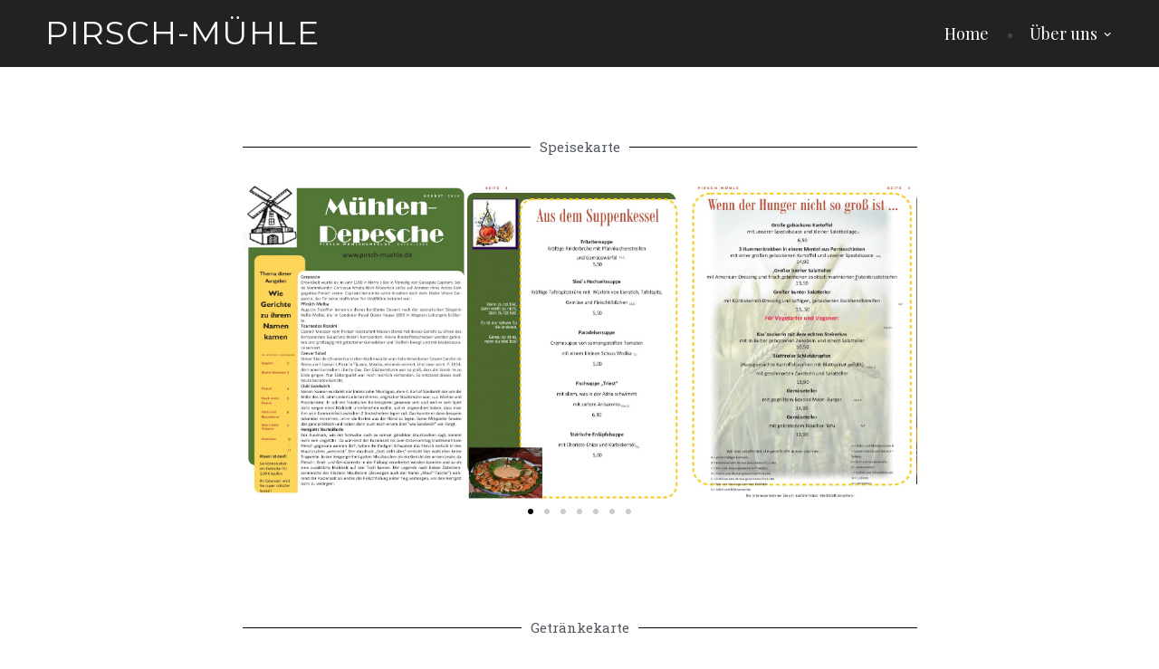

--- FILE ---
content_type: text/html; charset=UTF-8
request_url: http://www.pirsch-muehle.de/speisekarte/
body_size: 7299
content:
<!DOCTYPE html>
<html lang="de">
<head>
<meta charset="UTF-8">
<meta name="viewport" content="width=device-width, initial-scale=1">
<link rel="profile" href="http://gmpg.org/xfn/11">
<link rel="pingback" href="http://www.pirsch-muehle.de/xmlrpc.php">

<title>Unsere Speisen &#038; Getränke &#8211; Pirsch-Mühle</title>
<link rel='dns-prefetch' href='//www.pirsch-muehle.de' />
<link rel='dns-prefetch' href='//fonts.googleapis.com' />
<link rel='dns-prefetch' href='//s.w.org' />
<link rel="alternate" type="application/rss+xml" title="Pirsch-Mühle &raquo; Feed" href="http://www.pirsch-muehle.de/feed/" />
<link rel="alternate" type="application/rss+xml" title="Pirsch-Mühle &raquo; Kommentar-Feed" href="http://www.pirsch-muehle.de/comments/feed/" />
		<script type="text/javascript">
			window._wpemojiSettings = {"baseUrl":"https:\/\/s.w.org\/images\/core\/emoji\/13.0.0\/72x72\/","ext":".png","svgUrl":"https:\/\/s.w.org\/images\/core\/emoji\/13.0.0\/svg\/","svgExt":".svg","source":{"concatemoji":"http:\/\/www.pirsch-muehle.de\/wp-includes\/js\/wp-emoji-release.min.js?ver=5.5.17"}};
			!function(e,a,t){var n,r,o,i=a.createElement("canvas"),p=i.getContext&&i.getContext("2d");function s(e,t){var a=String.fromCharCode;p.clearRect(0,0,i.width,i.height),p.fillText(a.apply(this,e),0,0);e=i.toDataURL();return p.clearRect(0,0,i.width,i.height),p.fillText(a.apply(this,t),0,0),e===i.toDataURL()}function c(e){var t=a.createElement("script");t.src=e,t.defer=t.type="text/javascript",a.getElementsByTagName("head")[0].appendChild(t)}for(o=Array("flag","emoji"),t.supports={everything:!0,everythingExceptFlag:!0},r=0;r<o.length;r++)t.supports[o[r]]=function(e){if(!p||!p.fillText)return!1;switch(p.textBaseline="top",p.font="600 32px Arial",e){case"flag":return s([127987,65039,8205,9895,65039],[127987,65039,8203,9895,65039])?!1:!s([55356,56826,55356,56819],[55356,56826,8203,55356,56819])&&!s([55356,57332,56128,56423,56128,56418,56128,56421,56128,56430,56128,56423,56128,56447],[55356,57332,8203,56128,56423,8203,56128,56418,8203,56128,56421,8203,56128,56430,8203,56128,56423,8203,56128,56447]);case"emoji":return!s([55357,56424,8205,55356,57212],[55357,56424,8203,55356,57212])}return!1}(o[r]),t.supports.everything=t.supports.everything&&t.supports[o[r]],"flag"!==o[r]&&(t.supports.everythingExceptFlag=t.supports.everythingExceptFlag&&t.supports[o[r]]);t.supports.everythingExceptFlag=t.supports.everythingExceptFlag&&!t.supports.flag,t.DOMReady=!1,t.readyCallback=function(){t.DOMReady=!0},t.supports.everything||(n=function(){t.readyCallback()},a.addEventListener?(a.addEventListener("DOMContentLoaded",n,!1),e.addEventListener("load",n,!1)):(e.attachEvent("onload",n),a.attachEvent("onreadystatechange",function(){"complete"===a.readyState&&t.readyCallback()})),(n=t.source||{}).concatemoji?c(n.concatemoji):n.wpemoji&&n.twemoji&&(c(n.twemoji),c(n.wpemoji)))}(window,document,window._wpemojiSettings);
		</script>
		<style type="text/css">
img.wp-smiley,
img.emoji {
	display: inline !important;
	border: none !important;
	box-shadow: none !important;
	height: 1em !important;
	width: 1em !important;
	margin: 0 .07em !important;
	vertical-align: -0.1em !important;
	background: none !important;
	padding: 0 !important;
}
</style>
	<link rel='stylesheet' id='wp-block-library-css'  href='http://www.pirsch-muehle.de/wp-includes/css/dist/block-library/style.min.css?ver=5.5.17' type='text/css' media='all' />
<link rel='stylesheet' id='canape-fonts-css'  href='https://fonts.googleapis.com/css?family=Playfair+Display%3A400%2C400italic%2C700%2C700italic%7CNoticia+Text%3A400%2C400italic%2C700%2C700italic%7CMontserrat%3A400%2C700&#038;subset=latin%2Clatin-ext' type='text/css' media='all' />
<link rel='stylesheet' id='genericons-css'  href='http://www.pirsch-muehle.de/wp-content/plugins/jetpack/_inc/genericons/genericons/genericons.css?ver=3.1' type='text/css' media='all' />
<link rel='stylesheet' id='canape-style-css'  href='http://www.pirsch-muehle.de/wp-content/themes/canape/style.css?ver=5.5.17' type='text/css' media='all' />
<link rel='stylesheet' id='elementor-icons-css'  href='http://www.pirsch-muehle.de/wp-content/plugins/elementor/assets/lib/eicons/css/elementor-icons.min.css?ver=5.18.0' type='text/css' media='all' />
<link rel='stylesheet' id='elementor-frontend-legacy-css'  href='http://www.pirsch-muehle.de/wp-content/plugins/elementor/assets/css/frontend-legacy.min.css?ver=3.11.5' type='text/css' media='all' />
<link rel='stylesheet' id='elementor-frontend-css'  href='http://www.pirsch-muehle.de/wp-content/plugins/elementor/assets/css/frontend.min.css?ver=3.11.5' type='text/css' media='all' />
<link rel='stylesheet' id='swiper-css'  href='http://www.pirsch-muehle.de/wp-content/plugins/elementor/assets/lib/swiper/css/swiper.min.css?ver=5.3.6' type='text/css' media='all' />
<link rel='stylesheet' id='elementor-post-2594-css'  href='http://www.pirsch-muehle.de/wp-content/uploads/elementor/css/post-2594.css?ver=1630325547' type='text/css' media='all' />
<link rel='stylesheet' id='elementor-global-css'  href='http://www.pirsch-muehle.de/wp-content/uploads/elementor/css/global.css?ver=1630325547' type='text/css' media='all' />
<link rel='stylesheet' id='elementor-post-83-css'  href='http://www.pirsch-muehle.de/wp-content/uploads/elementor/css/post-83.css?ver=1630326533' type='text/css' media='all' />
<link rel='stylesheet' id='google-fonts-1-css'  href='https://fonts.googleapis.com/css?family=Roboto%3A100%2C100italic%2C200%2C200italic%2C300%2C300italic%2C400%2C400italic%2C500%2C500italic%2C600%2C600italic%2C700%2C700italic%2C800%2C800italic%2C900%2C900italic%7CRoboto+Slab%3A100%2C100italic%2C200%2C200italic%2C300%2C300italic%2C400%2C400italic%2C500%2C500italic%2C600%2C600italic%2C700%2C700italic%2C800%2C800italic%2C900%2C900italic&#038;display=auto&#038;ver=5.5.17' type='text/css' media='all' />
<link rel="preconnect" href="https://fonts.gstatic.com/" crossorigin><!--n2css--><!--n2js--><script type='text/javascript' src='http://www.pirsch-muehle.de/wp-includes/js/jquery/jquery.js?ver=1.12.4-wp' id='jquery-core-js'></script>
<script type='text/javascript' src='http://www.pirsch-muehle.de/wp-includes/js/swfobject.js?ver=2.2-20120417' id='swfobject-js'></script>
<script type='text/javascript' src='http://www.pirsch-muehle.de/wp-content/plugins/page-flip-image-gallery/js/flippingbook.js?ver=0.5.10' id='flippingbook-js'></script>
<link rel="https://api.w.org/" href="http://www.pirsch-muehle.de/wp-json/" /><link rel="alternate" type="application/json" href="http://www.pirsch-muehle.de/wp-json/wp/v2/pages/83" /><link rel="EditURI" type="application/rsd+xml" title="RSD" href="http://www.pirsch-muehle.de/xmlrpc.php?rsd" />
<link rel="wlwmanifest" type="application/wlwmanifest+xml" href="http://www.pirsch-muehle.de/wp-includes/wlwmanifest.xml" /> 
<meta name="generator" content="WordPress 5.5.17" />
<link rel="canonical" href="http://www.pirsch-muehle.de/speisekarte/" />
<link rel='shortlink' href='http://www.pirsch-muehle.de/?p=83' />
<link rel="alternate" type="application/json+oembed" href="http://www.pirsch-muehle.de/wp-json/oembed/1.0/embed?url=http%3A%2F%2Fwww.pirsch-muehle.de%2Fspeisekarte%2F" />
<link rel="alternate" type="text/xml+oembed" href="http://www.pirsch-muehle.de/wp-json/oembed/1.0/embed?url=http%3A%2F%2Fwww.pirsch-muehle.de%2Fspeisekarte%2F&#038;format=xml" />
<meta name="generator" content="Elementor 3.11.5; settings: css_print_method-external, google_font-enabled, font_display-auto">
<link rel="icon" href="http://www.pirsch-muehle.de/wp-content/uploads/2013/02/cropped-front_scheune-32x32.png" sizes="32x32" />
<link rel="icon" href="http://www.pirsch-muehle.de/wp-content/uploads/2013/02/cropped-front_scheune-192x192.png" sizes="192x192" />
<link rel="apple-touch-icon" href="http://www.pirsch-muehle.de/wp-content/uploads/2013/02/cropped-front_scheune-180x180.png" />
<meta name="msapplication-TileImage" content="http://www.pirsch-muehle.de/wp-content/uploads/2013/02/cropped-front_scheune-270x270.png" />
</head>

<body class="page-template-default page page-id-83 group-blog comments-closed elementor-default elementor-kit-2594 elementor-page elementor-page-83">
<div id="page" class="hfeed site">
	<a class="skip-link screen-reader-text" href="#content">Zum Inhalt springen</a>

	<header id="masthead" class="site-header" role="banner">
		<div class="wrapper">
			<div class="header-inner">
				<div class="site-branding">
					
											<p class="site-title"><a href="http://www.pirsch-muehle.de/" rel="home">Pirsch-Mühle</a></p>
										<p class="site-description">Die feine alpenländische Küche! </p>
				</div><!-- .site-branding -->

								<button class="menu-toggle" aria-controls="primary-menu" aria-expanded="false">Menü</button>
				<nav id="site-navigation" class="main-navigation" role="navigation">
					<div class="menu-header-menu-container"><ul id="primary-menu" class="menu"><li id="menu-item-29" class="menu-item menu-item-type-custom menu-item-object-custom menu-item-29"><a title="Startseite" href="http://pirsch-muehle.de/">Home</a></li>
<li id="menu-item-164" class="menu-item menu-item-type-post_type menu-item-object-page menu-item-has-children menu-item-164"><a href="http://www.pirsch-muehle.de/kontakt-2/">Über uns</a>
<ul class="sub-menu">
	<li id="menu-item-2503" class="menu-item menu-item-type-post_type menu-item-object-page menu-item-2503"><a href="http://www.pirsch-muehle.de/uber-uns/unsere-geschichte/">Unsere Geschichte</a></li>
	<li id="menu-item-2498" class="menu-item menu-item-type-post_type menu-item-object-page menu-item-2498"><a href="http://www.pirsch-muehle.de/kontakt-2/impressum/">Impressum</a></li>
</ul>
</li>
</ul></div>				</nav><!-- #site-navigation -->
							</div><!-- .header-inner -->
		</div><!-- .wrapper -->
	</header><!-- #masthead -->

	<div id="content" class="site-content">

	
		
	
	
	<div class="content-wrapper full-width without-featured-image">
		<div id="primary" class="content-area">
			<div id="main" class="site-main" role="main">

				
					
<article id="post-83" class="post-83 page type-page status-publish hentry">
	<header class="entry-header">
		<h1 class="entry-title">Unsere Speisen &#038; Getränke</h1>	</header><!-- .entry-header -->

	<div class="entry-content">
				<div data-elementor-type="wp-page" data-elementor-id="83" class="elementor elementor-83">
						<div class="elementor-inner">
				<div class="elementor-section-wrap">
									<section class="elementor-section elementor-top-section elementor-element elementor-element-328d404 elementor-section-boxed elementor-section-height-default elementor-section-height-default" data-id="328d404" data-element_type="section">
						<div class="elementor-container elementor-column-gap-default">
							<div class="elementor-row">
					<div class="elementor-column elementor-col-100 elementor-top-column elementor-element elementor-element-ea5f69f" data-id="ea5f69f" data-element_type="column">
			<div class="elementor-column-wrap elementor-element-populated">
							<div class="elementor-widget-wrap">
						<div class="elementor-element elementor-element-d421b64 elementor-widget elementor-widget-menu-anchor" data-id="d421b64" data-element_type="widget" data-widget_type="menu-anchor.default">
				<div class="elementor-widget-container">
					<div id="speisen" class="elementor-menu-anchor"></div>
				</div>
				</div>
				<div class="elementor-element elementor-element-9bfdc3b elementor-widget-divider--view-line_text elementor-widget-divider--element-align-center elementor-widget elementor-widget-divider" data-id="9bfdc3b" data-element_type="widget" data-widget_type="divider.default">
				<div class="elementor-widget-container">
					<div class="elementor-divider">
			<span class="elementor-divider-separator">
							<span class="elementor-divider__text elementor-divider__element">
				Speisekarte				</span>
						</span>
		</div>
				</div>
				</div>
				<div class="elementor-element elementor-element-2705bc6 elementor-pagination-position-outside elementor-widget elementor-widget-image-carousel" data-id="2705bc6" data-element_type="widget" data-settings="{&quot;navigation&quot;:&quot;dots&quot;,&quot;autoplay&quot;:&quot;yes&quot;,&quot;pause_on_hover&quot;:&quot;yes&quot;,&quot;pause_on_interaction&quot;:&quot;yes&quot;,&quot;autoplay_speed&quot;:5000,&quot;infinite&quot;:&quot;yes&quot;,&quot;speed&quot;:500}" data-widget_type="image-carousel.default">
				<div class="elementor-widget-container">
					<div class="elementor-image-carousel-wrapper swiper-container" dir="ltr">
			<div class="elementor-image-carousel swiper-wrapper">
								<div class="swiper-slide"><a data-elementor-open-lightbox="yes" data-elementor-lightbox-slideshow="2705bc6" data-elementor-lightbox-title="Mühlen-Depesche4" data-e-action-hash="#elementor-action%3Aaction%3Dlightbox%26settings%3DeyJpZCI6MjYwNywidXJsIjoiaHR0cDpcL1wvd3d3LnBpcnNjaC1tdWVobGUuZGVcL3dwLWNvbnRlbnRcL3VwbG9hZHNcLzIwMjBcLzA5XC9NdWVobGVuLURlcGVzY2hlNC0xLXNjYWxlZC5qcGciLCJzbGlkZXNob3ciOiIyNzA1YmM2In0%3D" href="http://www.pirsch-muehle.de/wp-content/uploads/2020/09/Muehlen-Depesche4-1-scaled.jpg"><figure class="swiper-slide-inner"><img class="swiper-slide-image" src="http://www.pirsch-muehle.de/wp-content/uploads/2020/09/Muehlen-Depesche4-1-735x1024.jpg" alt="Depesche" /></figure></a></div><div class="swiper-slide"><a data-elementor-open-lightbox="yes" data-elementor-lightbox-slideshow="2705bc6" data-elementor-lightbox-title="Mühlen-Depesche4" data-e-action-hash="#elementor-action%3Aaction%3Dlightbox%26settings%3DeyJpZCI6MjYwOCwidXJsIjoiaHR0cDpcL1wvd3d3LnBpcnNjaC1tdWVobGUuZGVcL3dwLWNvbnRlbnRcL3VwbG9hZHNcLzIwMjBcLzA5XC9NdWVobGVuLURlcGVzY2hlNC0yLXNjYWxlZC5qcGciLCJzbGlkZXNob3ciOiIyNzA1YmM2In0%3D" href="http://www.pirsch-muehle.de/wp-content/uploads/2020/09/Muehlen-Depesche4-2-scaled.jpg"><figure class="swiper-slide-inner"><img class="swiper-slide-image" src="http://www.pirsch-muehle.de/wp-content/uploads/2020/09/Muehlen-Depesche4-2-735x1024.jpg" alt="Aus dem Suppenkessel" /></figure></a></div><div class="swiper-slide"><a data-elementor-open-lightbox="yes" data-elementor-lightbox-slideshow="2705bc6" data-elementor-lightbox-title="Mühlen-Depesche4" data-e-action-hash="#elementor-action%3Aaction%3Dlightbox%26settings%3DeyJpZCI6MjYwOSwidXJsIjoiaHR0cDpcL1wvd3d3LnBpcnNjaC1tdWVobGUuZGVcL3dwLWNvbnRlbnRcL3VwbG9hZHNcLzIwMjBcLzA5XC9NdWVobGVuLURlcGVzY2hlNC0zLXNjYWxlZC5qcGciLCJzbGlkZXNob3ciOiIyNzA1YmM2In0%3D" href="http://www.pirsch-muehle.de/wp-content/uploads/2020/09/Muehlen-Depesche4-3-scaled.jpg"><figure class="swiper-slide-inner"><img class="swiper-slide-image" src="http://www.pirsch-muehle.de/wp-content/uploads/2020/09/Muehlen-Depesche4-3-735x1024.jpg" alt="Wenn der Hunger nicht so groß ist" /></figure></a></div><div class="swiper-slide"><a data-elementor-open-lightbox="yes" data-elementor-lightbox-slideshow="2705bc6" data-elementor-lightbox-title="Mühlen-Depesche4" data-e-action-hash="#elementor-action%3Aaction%3Dlightbox%26settings%3DeyJpZCI6MjYxMCwidXJsIjoiaHR0cDpcL1wvd3d3LnBpcnNjaC1tdWVobGUuZGVcL3dwLWNvbnRlbnRcL3VwbG9hZHNcLzIwMjBcLzA5XC9NdWVobGVuLURlcGVzY2hlNC00LXNjYWxlZC5qcGciLCJzbGlkZXNob3ciOiIyNzA1YmM2In0%3D" href="http://www.pirsch-muehle.de/wp-content/uploads/2020/09/Muehlen-Depesche4-4-scaled.jpg"><figure class="swiper-slide-inner"><img class="swiper-slide-image" src="http://www.pirsch-muehle.de/wp-content/uploads/2020/09/Muehlen-Depesche4-4-735x1024.jpg" alt="Fleisch" /></figure></a></div><div class="swiper-slide"><a data-elementor-open-lightbox="yes" data-elementor-lightbox-slideshow="2705bc6" data-elementor-lightbox-title="Mühlen-Depesche4" data-e-action-hash="#elementor-action%3Aaction%3Dlightbox%26settings%3DeyJpZCI6MjYxMSwidXJsIjoiaHR0cDpcL1wvd3d3LnBpcnNjaC1tdWVobGUuZGVcL3dwLWNvbnRlbnRcL3VwbG9hZHNcLzIwMjBcLzA5XC9NdWVobGVuLURlcGVzY2hlNC01LXNjYWxlZC5qcGciLCJzbGlkZXNob3ciOiIyNzA1YmM2In0%3D" href="http://www.pirsch-muehle.de/wp-content/uploads/2020/09/Muehlen-Depesche4-5-scaled.jpg"><figure class="swiper-slide-inner"><img class="swiper-slide-image" src="http://www.pirsch-muehle.de/wp-content/uploads/2020/09/Muehlen-Depesche4-5-735x1024.jpg" alt="Fleisch" /></figure></a></div><div class="swiper-slide"><a data-elementor-open-lightbox="yes" data-elementor-lightbox-slideshow="2705bc6" data-elementor-lightbox-title="Mühlen-Depesche4" data-e-action-hash="#elementor-action%3Aaction%3Dlightbox%26settings%3DeyJpZCI6MjYxMiwidXJsIjoiaHR0cDpcL1wvd3d3LnBpcnNjaC1tdWVobGUuZGVcL3dwLWNvbnRlbnRcL3VwbG9hZHNcLzIwMjBcLzA5XC9NdWVobGVuLURlcGVzY2hlNC02LXNjYWxlZC5qcGciLCJzbGlkZXNob3ciOiIyNzA1YmM2In0%3D" href="http://www.pirsch-muehle.de/wp-content/uploads/2020/09/Muehlen-Depesche4-6-scaled.jpg"><figure class="swiper-slide-inner"><img class="swiper-slide-image" src="http://www.pirsch-muehle.de/wp-content/uploads/2020/09/Muehlen-Depesche4-6-735x1024.jpg" alt="Fisch" /></figure></a></div><div class="swiper-slide"><a data-elementor-open-lightbox="yes" data-elementor-lightbox-slideshow="2705bc6" data-elementor-lightbox-title="Mühlen-Depesche4" data-e-action-hash="#elementor-action%3Aaction%3Dlightbox%26settings%3DeyJpZCI6MjYxMywidXJsIjoiaHR0cDpcL1wvd3d3LnBpcnNjaC1tdWVobGUuZGVcL3dwLWNvbnRlbnRcL3VwbG9hZHNcLzIwMjBcLzA5XC9NdWVobGVuLURlcGVzY2hlNC03LXNjYWxlZC5qcGciLCJzbGlkZXNob3ciOiIyNzA1YmM2In0%3D" href="http://www.pirsch-muehle.de/wp-content/uploads/2020/09/Muehlen-Depesche4-7-scaled.jpg"><figure class="swiper-slide-inner"><img class="swiper-slide-image" src="http://www.pirsch-muehle.de/wp-content/uploads/2020/09/Muehlen-Depesche4-7-735x1024.jpg" alt="Dessert" /></figure></a></div>			</div>
												<div class="swiper-pagination"></div>
													</div>
				</div>
				</div>
						</div>
					</div>
		</div>
								</div>
					</div>
		</section>
				<section class="elementor-section elementor-top-section elementor-element elementor-element-517900b elementor-section-boxed elementor-section-height-default elementor-section-height-default" data-id="517900b" data-element_type="section">
						<div class="elementor-container elementor-column-gap-default">
							<div class="elementor-row">
					<div class="elementor-column elementor-col-100 elementor-top-column elementor-element elementor-element-41e8061" data-id="41e8061" data-element_type="column">
			<div class="elementor-column-wrap elementor-element-populated">
							<div class="elementor-widget-wrap">
						<div class="elementor-element elementor-element-187e94b elementor-widget elementor-widget-spacer" data-id="187e94b" data-element_type="widget" data-widget_type="spacer.default">
				<div class="elementor-widget-container">
					<div class="elementor-spacer">
			<div class="elementor-spacer-inner"></div>
		</div>
				</div>
				</div>
						</div>
					</div>
		</div>
								</div>
					</div>
		</section>
				<section class="elementor-section elementor-top-section elementor-element elementor-element-3f5a885 elementor-section-boxed elementor-section-height-default elementor-section-height-default" data-id="3f5a885" data-element_type="section">
						<div class="elementor-container elementor-column-gap-default">
							<div class="elementor-row">
					<div class="elementor-column elementor-col-100 elementor-top-column elementor-element elementor-element-45abfc8" data-id="45abfc8" data-element_type="column">
			<div class="elementor-column-wrap elementor-element-populated">
							<div class="elementor-widget-wrap">
						<div class="elementor-element elementor-element-243115d elementor-widget elementor-widget-menu-anchor" data-id="243115d" data-element_type="widget" data-widget_type="menu-anchor.default">
				<div class="elementor-widget-container">
					<div id="drinks" class="elementor-menu-anchor"></div>
				</div>
				</div>
				<div class="elementor-element elementor-element-ad414f5 elementor-widget-divider--view-line_text elementor-widget-divider--element-align-center elementor-widget elementor-widget-divider" data-id="ad414f5" data-element_type="widget" data-widget_type="divider.default">
				<div class="elementor-widget-container">
					<div class="elementor-divider">
			<span class="elementor-divider-separator">
							<span class="elementor-divider__text elementor-divider__element">
				Getränkekarte				</span>
						</span>
		</div>
				</div>
				</div>
				<div class="elementor-element elementor-element-910f11d elementor-pagination-position-outside elementor-widget elementor-widget-image-carousel" data-id="910f11d" data-element_type="widget" data-settings="{&quot;navigation&quot;:&quot;dots&quot;,&quot;autoplay&quot;:&quot;yes&quot;,&quot;pause_on_hover&quot;:&quot;yes&quot;,&quot;pause_on_interaction&quot;:&quot;yes&quot;,&quot;autoplay_speed&quot;:5000,&quot;infinite&quot;:&quot;yes&quot;,&quot;speed&quot;:500}" data-widget_type="image-carousel.default">
				<div class="elementor-widget-container">
					<div class="elementor-image-carousel-wrapper swiper-container" dir="ltr">
			<div class="elementor-image-carousel swiper-wrapper">
								<div class="swiper-slide"><a data-elementor-open-lightbox="yes" data-elementor-lightbox-slideshow="910f11d" data-elementor-lightbox-title="Mühlen-Depesche4" data-e-action-hash="#elementor-action%3Aaction%3Dlightbox%26settings%3DeyJpZCI6MjYxNCwidXJsIjoiaHR0cDpcL1wvd3d3LnBpcnNjaC1tdWVobGUuZGVcL3dwLWNvbnRlbnRcL3VwbG9hZHNcLzIwMjBcLzA5XC9NdWVobGVuLURlcGVzY2hlNC04LXNjYWxlZC5qcGciLCJzbGlkZXNob3ciOiI5MTBmMTFkIn0%3D" href="http://www.pirsch-muehle.de/wp-content/uploads/2020/09/Muehlen-Depesche4-8-scaled.jpg"><figure class="swiper-slide-inner"><img class="swiper-slide-image" src="http://www.pirsch-muehle.de/wp-content/uploads/2020/09/Muehlen-Depesche4-8-735x1024.jpg" alt="Mühlen-Depesche4" /></figure></a></div><div class="swiper-slide"><a data-elementor-open-lightbox="yes" data-elementor-lightbox-slideshow="910f11d" data-elementor-lightbox-title="Mühlen-Depesche4" data-e-action-hash="#elementor-action%3Aaction%3Dlightbox%26settings%3DeyJpZCI6MjYxNSwidXJsIjoiaHR0cDpcL1wvd3d3LnBpcnNjaC1tdWVobGUuZGVcL3dwLWNvbnRlbnRcL3VwbG9hZHNcLzIwMjBcLzA5XC9NdWVobGVuLURlcGVzY2hlNC05LXNjYWxlZC5qcGciLCJzbGlkZXNob3ciOiI5MTBmMTFkIn0%3D" href="http://www.pirsch-muehle.de/wp-content/uploads/2020/09/Muehlen-Depesche4-9-scaled.jpg"><figure class="swiper-slide-inner"><img class="swiper-slide-image" src="http://www.pirsch-muehle.de/wp-content/uploads/2020/09/Muehlen-Depesche4-9-735x1024.jpg" alt="Mühlen-Depesche4" /></figure></a></div><div class="swiper-slide"><a data-elementor-open-lightbox="yes" data-elementor-lightbox-slideshow="910f11d" data-elementor-lightbox-title="Mühlen-Depesche4" data-e-action-hash="#elementor-action%3Aaction%3Dlightbox%26settings%3DeyJpZCI6MjYxNiwidXJsIjoiaHR0cDpcL1wvd3d3LnBpcnNjaC1tdWVobGUuZGVcL3dwLWNvbnRlbnRcL3VwbG9hZHNcLzIwMjBcLzA5XC9NdWVobGVuLURlcGVzY2hlNC0xMC1zY2FsZWQuanBnIiwic2xpZGVzaG93IjoiOTEwZjExZCJ9" href="http://www.pirsch-muehle.de/wp-content/uploads/2020/09/Muehlen-Depesche4-10-scaled.jpg"><figure class="swiper-slide-inner"><img class="swiper-slide-image" src="http://www.pirsch-muehle.de/wp-content/uploads/2020/09/Muehlen-Depesche4-10-729x1024.jpg" alt="Mühlen-Depesche4" /></figure></a></div><div class="swiper-slide"><a data-elementor-open-lightbox="yes" data-elementor-lightbox-slideshow="910f11d" data-elementor-lightbox-title="Mühlen-Depesche4" data-e-action-hash="#elementor-action%3Aaction%3Dlightbox%26settings%3DeyJpZCI6MjYxNywidXJsIjoiaHR0cDpcL1wvd3d3LnBpcnNjaC1tdWVobGUuZGVcL3dwLWNvbnRlbnRcL3VwbG9hZHNcLzIwMjBcLzA5XC9NdWVobGVuLURlcGVzY2hlNC0xMS1zY2FsZWQuanBnIiwic2xpZGVzaG93IjoiOTEwZjExZCJ9" href="http://www.pirsch-muehle.de/wp-content/uploads/2020/09/Muehlen-Depesche4-11-scaled.jpg"><figure class="swiper-slide-inner"><img class="swiper-slide-image" src="http://www.pirsch-muehle.de/wp-content/uploads/2020/09/Muehlen-Depesche4-11-729x1024.jpg" alt="Mühlen-Depesche4" /></figure></a></div>			</div>
												<div class="swiper-pagination"></div>
													</div>
				</div>
				</div>
						</div>
					</div>
		</div>
								</div>
					</div>
		</section>
									</div>
			</div>
					</div>
					</div><!-- .entry-content -->

	<footer class="entry-meta">
			</footer><!-- .entry-footer -->
</article><!-- #post-## -->


					
				
			</div><!-- #content -->
		</div><!-- #primary -->
	</div><!-- .content-wrapper -->


	</div><!-- #content -->

		
<div id="tertiary" class="pre-footer " role="complementary" style="">
	<div class="inner">
		<div class="footer-branding ">
						<div class="footer-site-branding">
				<p class="footer-site-title"><a href="http://www.pirsch-muehle.de/" title="Pirsch-Mühle" rel="home">Pirsch-Mühle</a></p>
									<p class="footer-site-description">Die feine alpenländische Küche! </p>
							</div><!-- .site-branding -->
			
					</div>

		
			<div class="widget-area footer-widget-area">
									<div id="widget-area-2" class="widget-area">
						<aside id="text-12" class="widget widget_text"><h3 class="widget-title">Öffnungszeiten</h3>			<div class="textwidget"><p><strong>Dauerhaft Geschlossen</strong></p>
</div>
		</aside><aside id="text-8" class="widget widget_text"><h3 class="widget-title">Unsere Adresse</h3>			<div class="textwidget"><p>Mühlenstraße 3<br />
22929 Hamfelde</p>
</div>
		</aside>					</div><!-- #widget-area-2 -->
				
				
			</div><!-- .footer-widget-area -->

		
	</div>
</div><!-- #tertiary -->

		<footer id="colophon" class="site-footer" role="contentinfo">
			<div class="site-info">
				<a href="https://de.wordpress.org/">Stolz präsentiert von WordPress</a>
				<span class="sep"> | </span>
				Theme: canape von <a href="https://wordpress.com/themes/" rel="designer">Automattic</a>.			</div><!-- .site-info -->
		</footer><!-- #colophon -->
</div><!-- #page -->


<!-- Google Universal Analytics for WordPress v2.4.3 -->

<script>

	(function(i,s,o,g,r,a,m){i['GoogleAnalyticsObject']=r;i[r]=i[r]||function(){
	(i[r].q=i[r].q||[]).push(arguments)},i[r].l=1*new Date();a=s.createElement(o),
	m=s.getElementsByTagName(o)[0];a.async=1;a.src=g;m.parentNode.insertBefore(a,m)
	})(window,document,'script','//www.google-analytics.com/analytics.js','ga');

	ga('create', 'UA-36956451-1', 'auto');




	ga('set', 'forceSSL', true);
	ga('send', 'pageview');

</script>
<!-- Google Universal Analytics for WordPress v2.4.3 - https://wordpress.org/plugins/google-universal-analytics -->

<link rel='stylesheet' id='e-animations-css'  href='http://www.pirsch-muehle.de/wp-content/plugins/elementor/assets/lib/animations/animations.min.css?ver=3.11.5' type='text/css' media='all' />
<script type='text/javascript' src='http://www.pirsch-muehle.de/wp-content/themes/canape/js/canape.js?ver=20150825' id='canape-script-js'></script>
<script type='text/javascript' src='http://www.pirsch-muehle.de/wp-content/themes/canape/js/navigation.js?ver=20120206' id='canape-navigation-js'></script>
<script type='text/javascript' src='http://www.pirsch-muehle.de/wp-content/themes/canape/js/skip-link-focus-fix.js?ver=20130115' id='canape-skip-link-focus-fix-js'></script>
<script type='text/javascript' src='http://www.pirsch-muehle.de/wp-includes/js/wp-embed.min.js?ver=5.5.17' id='wp-embed-js'></script>
<script type='text/javascript' src='http://www.pirsch-muehle.de/wp-content/plugins/elementor/assets/js/webpack.runtime.min.js?ver=3.11.5' id='elementor-webpack-runtime-js'></script>
<script type='text/javascript' src='http://www.pirsch-muehle.de/wp-content/plugins/elementor/assets/js/frontend-modules.min.js?ver=3.11.5' id='elementor-frontend-modules-js'></script>
<script type='text/javascript' src='http://www.pirsch-muehle.de/wp-content/plugins/elementor/assets/lib/waypoints/waypoints.min.js?ver=4.0.2' id='elementor-waypoints-js'></script>
<script type='text/javascript' src='http://www.pirsch-muehle.de/wp-includes/js/jquery/ui/position.min.js?ver=1.11.4' id='jquery-ui-position-js'></script>
<script type='text/javascript' src='http://www.pirsch-muehle.de/wp-content/plugins/elementor/assets/lib/swiper/swiper.min.js?ver=5.3.6' id='swiper-js'></script>
<script type='text/javascript' src='http://www.pirsch-muehle.de/wp-content/plugins/elementor/assets/lib/share-link/share-link.min.js?ver=3.11.5' id='share-link-js'></script>
<script type='text/javascript' src='http://www.pirsch-muehle.de/wp-content/plugins/elementor/assets/lib/dialog/dialog.min.js?ver=4.9.0' id='elementor-dialog-js'></script>
<script type='text/javascript' id='elementor-frontend-js-before'>
var elementorFrontendConfig = {"environmentMode":{"edit":false,"wpPreview":false,"isScriptDebug":false},"i18n":{"shareOnFacebook":"Auf Facebook teilen","shareOnTwitter":"Auf Twitter teilen","pinIt":"Anheften","download":"Download","downloadImage":"Bild downloaden","fullscreen":"Vollbild","zoom":"Zoom","share":"Teilen","playVideo":"Video abspielen","previous":"Zur\u00fcck","next":"Weiter","close":"Schlie\u00dfen"},"is_rtl":false,"breakpoints":{"xs":0,"sm":480,"md":768,"lg":1025,"xl":1440,"xxl":1600},"responsive":{"breakpoints":{"mobile":{"label":"Mobil","value":767,"default_value":767,"direction":"max","is_enabled":true},"mobile_extra":{"label":"Mobil Extra","value":880,"default_value":880,"direction":"max","is_enabled":false},"tablet":{"label":"Tablet","value":1024,"default_value":1024,"direction":"max","is_enabled":true},"tablet_extra":{"label":"Tablet Extra","value":1200,"default_value":1200,"direction":"max","is_enabled":false},"laptop":{"label":"Laptop","value":1366,"default_value":1366,"direction":"max","is_enabled":false},"widescreen":{"label":"Breitbild","value":2400,"default_value":2400,"direction":"min","is_enabled":false}}},"version":"3.11.5","is_static":false,"experimentalFeatures":{"landing-pages":true,"kit-elements-defaults":true},"urls":{"assets":"http:\/\/www.pirsch-muehle.de\/wp-content\/plugins\/elementor\/assets\/"},"swiperClass":"swiper-container","settings":{"page":[],"editorPreferences":[]},"kit":{"active_breakpoints":["viewport_mobile","viewport_tablet"],"global_image_lightbox":"yes","lightbox_enable_counter":"yes","lightbox_enable_fullscreen":"yes","lightbox_enable_zoom":"yes","lightbox_enable_share":"yes","lightbox_title_src":"title","lightbox_description_src":"description"},"post":{"id":83,"title":"Unsere%20Speisen%20%26%20Getr%C3%A4nke%20%E2%80%93%20Pirsch-M%C3%BChle","excerpt":"","featuredImage":false}};
</script>
<script type='text/javascript' src='http://www.pirsch-muehle.de/wp-content/plugins/elementor/assets/js/frontend.min.js?ver=3.11.5' id='elementor-frontend-js'></script>
<script type='text/javascript' src='http://www.pirsch-muehle.de/wp-content/plugins/elementor/assets/js/preloaded-modules.min.js?ver=3.11.5' id='preloaded-modules-js'></script>

</body>
</html>


--- FILE ---
content_type: text/css
request_url: http://www.pirsch-muehle.de/wp-content/themes/canape/style.css?ver=5.5.17
body_size: 57475
content:
/*
Theme Name: Canape
Theme URI: https://wordpress.com/themes/canape/
Description: Canapé is a bold and refined theme, designed for restaurants and food-related businesses seeking a classic, elegant look. The carefully crafted Menu Template takes care of showcasing your food and drink menu, while integration with the Open Table widget makes it easy for your guests to make online reservations.
Version: 1.0.6
Author: Automattic
Author URI: https://wordpress.com/themes/
License: GNU General Public License v2 or later
License URI: http://www.gnu.org/licenses/gpl-2.0.html
Text Domain: canape
Tags: blog, custom-colors, custom-menu, featured-images, full-width-template, right-sidebar, rtl-language-support, translation-ready, two-columns

This theme, like WordPress, is licensed under the GPL.
Use it to make something cool, have fun, and share what you've learned with others.

Canape is based on Underscores http://underscores.me/, (C) 2012-2017 Automattic, Inc.
Underscores is distributed under the terms of the GNU GPL v2 or later.

Normalizing styles have been helped along thanks to the fine work of
Nicolas Gallagher and Jonathan Neal http://necolas.github.com/normalize.css/
*/

/*--------------------------------------------------------------
>>> TABLE OF CONTENTS:
----------------------------------------------------------------
# Normalize
# Typography
# Elements
# Forms
# Navigation
	## Links
	## Menus
# Accessibility
# Alignments
# Clearings
# Widgets
# Content
	## Layout
	## Site Header
	## Site Footer
	## Posts and pages
	## Post Formats
	## Comments
	## Testimonials
# Infinite scroll
# Media
	## Captions
	## Galleries
# Media Queries
--------------------------------------------------------------*/

/*--------------------------------------------------------------
# Normalize
--------------------------------------------------------------*/
html {
	font-family: sans-serif;
	font-size: 62.5%; /* 10px */
	-webkit-text-size-adjust: 100%;
	-ms-text-size-adjust: 100%;
}

body {
	margin: 0;
}

article,
aside,
details,
figcaption,
figure,
footer,
header,
main,
menu,
nav,
section,
summary {
	display: block;
}

audio,
canvas,
progress,
video {
	display: inline-block;
	vertical-align: baseline;
}

audio:not([controls]) {
	display: none;
	height: 0;
}

[hidden],
template {
	display: none;
}

a {
	background-color: transparent;
}

a:active,
a:hover {
	outline: 0;
}

abbr[title] {
	border-bottom: 1px dotted;
}

b,
strong {
	font-weight: bold;
}

dfn {
	font-style: italic;
}

h1 {
	font-size: 2em;
	margin: .67em 0;
}

mark {
	background: #ff0;
	color: #000;
}

small {
	font-size: 80%;
}

sub,
sup {
	font-size: 75%;
	line-height: 0;
	position: relative;
	vertical-align: baseline;
}

sup {
	top: -.5em;
}

sub {
	bottom: -.25em;
}

img {
	border: 0;
}

svg:not(:root) {
	overflow: hidden;
}

figure {
	margin: 0 0 1.8em 0;
}

hr {
	box-sizing: content-box;
	height: 0;
}

pre {
	overflow: auto;
}

code,
kbd,
pre,
samp {
	font-family: monospace, monospace;
	font-size: 1em;
	-webkit-hyphens: none;
	-moz-hyphens: none;
	-ms-hyphens: none;
	hyphens: none;
}

button,
input,
optgroup,
select,
textarea {
	color: inherit;
	font: inherit;
	margin: 0;
}

button {
	overflow: visible;
}

button,
select {
	text-transform: none;
}

button,
html input[type='button'],
input[type='reset'],
input[type='submit'] {
	cursor: pointer;
	-webkit-appearance: button;
}

button[disabled],
html input[disabled] {
	cursor: default;
}

button::-moz-focus-inner,
input::-moz-focus-inner {
	border: 0;
	padding: 0;
}

input {
	line-height: normal;
}

input[type='checkbox'],
input[type='radio'] {
	box-sizing: border-box;
	padding: 0;
}

input[type='number']::-webkit-inner-spin-button,
input[type='number']::-webkit-outer-spin-button {
	height: auto;
}

input[type='search'] {
	box-sizing: content-box;
	-webkit-appearance: textfield;
}

input[type='search']::-webkit-search-cancel-button,
input[type='search']::-webkit-search-decoration {
	-webkit-appearance: none;
}

fieldset {
	border: 1px solid #c0c0c0;
	margin: 0 2px;
	padding: .35em .625em .75em;
}

legend {
	border: 0;
	padding: 0;
}

textarea {
	overflow: auto;
}

optgroup {
	font-weight: bold;
}

table {
	border-collapse: collapse;
	border-spacing: 0;
}

td,
th {
	padding: 0;
}

/*--------------------------------------------------------------
# Typography
--------------------------------------------------------------*/
body,
button,
input,
select,
textarea {
	color: #404040;
	font-family: 'Noticia Text', Arial, sans-serif;
	font-size: 16px;
	font-size: 1.6rem;
	font-weight: 400;
	line-height: 1.75;
}

h1,
h2,
h3,
h4,
h5,
h6 {
	clear: both;
	font-family: 'Playfair Display', sans-serif;
	font-weight: 400;
	margin: 0;
}

h1 {
	font-size: 36px;
	font-size: 3.6rem;
	line-height: 1.5556em;
	margin-bottom: .7778em;
}

h2 {
	font-size: 32px;
	font-size: 3.2rem;
	line-height: 1.75;
	margin-bottom: .8750em;
}

h3 {
	font-size: 28px;
	font-size: 2.8rem;
	line-height: 1;
	margin-bottom: 1em;
}

h4 {
	font-size: 24px;
	font-size: 2.4rem;
	line-height: 1.1667;
	margin-bottom: 1.1667em;
}

h5,
h6 {
	font-family: 'Montserrat', sans-serif;
	font-size: 18px;
	font-size: 1.8rem;
	font-weight: bold;
	line-height: 1.5556;
	margin-bottom: 1.5556em;
	text-transform: uppercase;
}

p {
	margin: 0 0 1.75em;
}

blockquote:last-child,
p:last-child {
	margin-bottom: 0;
}

dfn,
cite,
em,
i {
	font-style: italic;
}

blockquote {
	margin: 0 0 2.3334em 0;
}

address {
	margin: 0 0 1.75em;
}

pre {
	background: #eee;
	font-family: 'Courier 10 Pitch', Courier, monospace;
	font-size: 15px;
	font-size: 1.5rem;
	line-height: 1.8667;
	margin-bottom: 1.8667em;
	max-width: 100%;
	overflow: auto;
	padding: 1.6em;
}

code,
kbd,
tt,
var {
	font-family: Monaco, Consolas, 'Andale Mono', 'DejaVu Sans Mono', monospace;
	font-size: 15px;
	font-size: 1.5rem;
}

abbr,
acronym {
	border-bottom: 1px dotted #666;
	cursor: help;
}

mark,
ins {
	background: #fff9c0;
	text-decoration: none;
}

big {
	font-size: 125%;
}

/*--------------------------------------------------------------
# Elements
--------------------------------------------------------------*/
html {
	box-sizing: border-box;
}

*,
*:before,
*:after {
	/* Inherit box-sizing to make it easier to change the property for components that leverage other behavior; see http://css-tricks.com/inheriting-box-sizing-probably-slightly-better-best-practice/ */
	box-sizing: inherit;
}

body {
	background: #fff; /* Fallback for when there is no custom background color defined. */
}

blockquote:before,
blockquote:after,
q:before,
q:after {
	content: '';
}

blockquote,
q {
	-webkit-hyphens: none;
	-moz-hyphens: none;
	-ms-hyphens: none;
	hyphens: none;
	quotes: '' '';
}

blockquote {
	border-left: 4px solid #e9b330;
	font-family: 'Playfair Display', 'Droid Serif', Georgia, serif;
	font-size: 24px;
	font-size: 2.4rem;
	font-style: italic;
	line-height: 1.75;
	padding-left: 1em;
}

blockquote p {
	margin-bottom: 1.1667em;
}

hr {
	background-color: #ece8e0;
	border: 0;
	height: 2px;
	margin-bottom: 1.75em;
}

ul,
ol {
	margin: 0 0 1.75em;
	padding: 0 0 0 1.5em;
}

ul {
	list-style: disc;
}

ol {
	list-style: decimal;
}

li > ul,
li > ol {
	margin-bottom: 0;
	margin-left: 0;
}

dt {
	font-weight: bold;
}

dd {
	margin: 0 1.5em 1.75em;
}

img {
	height: auto; /* Make sure images are scaled correctly. */
	max-width: 100%; /* Adhere to container width. */
}

table {
	border-top: 1px solid #eee;
	margin: 0 0 1.75em;
	max-width: 100%;
}

th {
	background: rgba(0,0,0,0.05);
	font-weight: bold;
}

th,
td {
	border-bottom: 1px solid rgba(0,0,0,0.05);
	padding: .4375em .875em;
}

/*--------------------------------------------------------------
# Forms
--------------------------------------------------------------*/
button,
input,
select,
textarea {
	color: #888;
	font-size: 100%; /* Corrects font size not being inherited in all browsers */
	margin: 0; /* Addresses margins set differently in IE6/7, F3/4, S5, Chrome */
	vertical-align: baseline; /* Improves appearance and consistency in all browsers */
}

button,
input {
	line-height: normal; /* Addresses FF3/4 setting line-height using !important in the UA stylesheet */
}

button,
input[type='button'],
input[type='reset'],
input[type='submit'],
#infinite-handle span,
.button {
	background-color: #444;
	border: 2px solid #444;
	border-radius: 0;
	color: #fff;
	cursor: pointer;
	display: inline-block;
	font-family: 'Montserrat', Arial, sans-serif;
	font-size: 12px;
	font-size: 1.2rem;
	font-weight: bold;
	letter-spacing: 1px;
	line-height: 2;
	padding: 6px 15px;
	text-align: center;
	text-transform: uppercase;
	vertical-align: middle;
}

button:hover,
input[type='button']:hover,
input[type='reset']:hover,
input[type='submit']:hover,
#infinite-handle span:hover,
.button:hover {
	background: none;
	border: 2px solid #444;
	color: #444;
}

input[type='checkbox'],
input[type='radio'] {
	box-sizing: border-box; /* Addresses box sizing set to content-box in IE8/9 */
	padding: 0; /* Addresses excess padding in IE8/9 */
}

input[type='search'],
input[type='password'] {
	box-sizing: border-box;
	-moz-box-sizing: border-box;
	-webkit-box-sizing: border-box;
	-webkit-appearance: none; /* Addresses appearance set to searchfield in S5, Chrome */
}

input[type='search']::-webkit-search-decoration {
	-webkit-appearance: none;
}

button::-moz-focus-inner,
input::-moz-focus-inner {
	border: 0;
	padding: 0;
}

input[type='text'],
input[type='email'],
input[type='password'],
input[type='search'],
input[type='url'],
textarea {
	border: 2px solid #eee;
	border-radius: 2px;
	font-size: 14px;
	font-size: 1.4rem;
	padding: .7em;
	transition: .2s ease-in-out;
	-webkit-transition: .3s ease-in-out;
}

input[type='text']:focus,
input[type='email']:focus,
input[type='password']:focus,
input[type='search']:focus,
input[type='url']:focus,
textarea:focus {
	border-color: #b9b5ad;
	outline: none;
	transition: .2s ease-in-out;
	-webkit-transition: .2s ease-in-out;
}

textarea {
	overflow: auto; /* Removes default vertical scrollbar in IE6/7/8/9 */
	padding: 1.5625%;
	vertical-align: top; /* Improves readability and alignment in all browsers */
	width: 96.875%;
	transition: .2s ease-in-out;
	-webkit-transition: .2s ease-in-out;
}

/*--------------------------------------------------------------
# Navigation
--------------------------------------------------------------*/

/*--------------------------------------------------------------
## Links
--------------------------------------------------------------*/
a {
	border-bottom: 1px solid transparent;
	color: #c39738;
	text-decoration: none;
}

a:hover,
a:focus,
a:active {
	border-bottom: 1px solid #444;
	color: #444;
	transition: all .3s;
}

a:hover,
a:active {
	outline: 0;
}

:focus {
	outline: thin dotted;
}

a img {
	border: 0;
	vertical-align: middle;
}

/*--------------------------------------------------------------
## Menus
--------------------------------------------------------------*/
.main-navigation {
	color: #fff;
	display: table-cell;
	text-align: right;
	vertical-align: middle;
}

.main-navigation ul {
	display: none;
	list-style: none;
	margin: 0;
	padding: 0;
}

.main-navigation a {
	border-bottom: none;
	color: #fff;
	display: block;
	font-family: 'Playfair Display', serif;
	font-size: 18px;
	font-size: 1.8rem;
	padding: 0.777em;
	text-decoration: none;
	transition: color .2s ease-in-out, background .2s ease-in-out;
}

.main-navigation ul li,
.main-navigation ul ul li {
	border-top: 1px solid rgba(255, 255, 255, .075);
	padding: 0;
}

.main-navigation ul ul {
	display: block;
	list-style: none;
	margin: 0 0 1em 2.15em;
}

.main-navigation ul ul a {
	color: #fff;
	padding: .5em 0;
}

.main-navigation a:hover,
.main-navigation ul >:hover > a,
.main-navigation ul > .focus > a {
	border-bottom: none;
	color: #c39738;
}

.main-navigation ul ul ul {
	margin-bottom: 0;
}

.main-navigation ul li:hover > ul,
.main-navigation ul li.focus > ul {
	display: block;
}

.main-navigation li.current_page_item > a,
.main-navigation li.current-menu-item > a,
.main-navigation li.current_page_ancestor > a,
.main-navigation li.current-menu-ancestor > a {
	color: #c39738;
}

.menu-toggle {
	background: none;
	border: none;
	box-shadow: none;
	color: #fff;
	display: inline-block;
	font-family: 'Playfair Display', Arial, sans-serif;
	font-size: 18px;
	font-size: 1.8rem;
	font-weight: normal;
	letter-spacing: 0;
	line-height: 1.5556;
	padding: 0;
	text-align: center;
	text-transform: none;
	vertical-align: middle;
}

.menu-toggle:hover,
.menu-toggle:focus {
	background: none;
	border: none;
	color: #c39738;
}

.menu-toggle:before {
	content: '\f419';
	font-family: 'Genericons';
	margin-right: 8px;
	position: relative;
	vertical-align: top;
}

.main-navigation.toggled .nav-menu {
	clear: both;
	display: block;
}

/* Social Links */
.social-links {
	clear: both;
	margin: 1.75em auto 0;
}
.social-links:only-child {
	margin-top: 0;
}

.social-links ul {
	list-style: none;
	margin: 0;
	padding: 0;
}

.social-links ul li {
	display: inline-block;
	list-style: none;
	margin: 0;
}

.social-links ul a {
	border-radius: 50%;
	display: inline-block;
	margin-bottom: 6px;
	text-decoration: none;
	-moz-border-radius: 50%;
	-webkit-border-radius: 50%;
}

.social-links ul a:before {
	border-radius: 50%;
	color: #fff;
	content: '\f415';
	display: block;
	font-family: 'Genericons';
	font-size: 18px;
	font-size: 1.8rem;
	line-height: 1;
	padding: 10px;
	position: relative;
	text-align: center;
	transition: top .3s ease-in-out;
	-moz-border-radius: 50%;
	-webkit-border-radius: 50%;
	-webkit-transition: all .3s ease-in-out;
}

.social-links ul a:hover {
	border-bottom: none;
}

.social-links ul a:hover:before {
	background: #ddb152;
	text-decoration: none;
	transition: background .3s ease-in-out;
	-webkit-transition: background .3s ease-in-out;
}

.social-links ul a[href*='wordpress.org']:before,
.social-links ul a[href*='wordpress.com']:before {
	content: '\f205';
}

.social-links ul a[href*='facebook.com']:before {
	content: '\f204';
}

.social-links ul a[href*='twitter.com']:before {
	content: '\f202';
}

.social-links ul a[href*='dribbble.com']:before {
	content: '\f201';
}

.social-links ul a[href*='plus.google.com']:before {
	content: '\f206';
}

.social-links ul a[href*='pinterest.com']:before {
	content: '\f209';
}

.social-links ul a[href*='github.com']:before {
	content: '\f200';
}

.social-links ul a[href*='tumblr.com']:before {
	content: '\f214';
}

.social-links ul a[href*='youtube.com']:before {
	content: '\f213';
}

.social-links ul a[href*='flickr.com']:before {
	content: '\f211';
}

.social-links ul a[href*='vimeo.com']:before {
	content: '\f212';
}

.social-links ul a[href*='instagram.com']:before {
	content: '\f215';
}

.social-links ul a[href*='codepen.io']:before {
	content: '\f216';
}

.social-links ul a[href*='linkedin.com']:before {
	content: '\f207';
}

.social-links ul a[href*='foursquare.com']:before {
	content: '\f226';
}

.social-links ul a[href*='reddit.com']:before {
	content: '\f222';
}

.social-links ul a[href*='digg.com']:before {
	content: '\f221';
}

.social-links ul a[href*='getpocket.com']:before {
	content: '\f224';
}

.social-links ul a[href*='path.com']:before {
	content: '\f219';
}

.social-links ul a[href*='stumbleupon.com']:before {
	content: '\f223';
}

.social-links ul a[href*='spotify.com']:before {
	content: '\f515';
}

.social-links ul a[href*='twitch.tv']:before {
	content: '\f516';
}

.social-links ul a[href*='dropbox.com']:before {
	content: '\f225';
}

.social-links ul a[href*='/feed']:before {
	content: '\f413';
}

.social-links ul a[href*='skype']:before {
	content: '\f220';
}

.social-links ul a[href*='mailto']:before {
	content: '\f410';
}

/* Content Navigation */
.post-navigation,
.paging-navigation {
	color: #aaa;
	margin: 1.75em 0 0 0;
}

.post-navigation,
.paging-navigation,
.comment-navigation {
	overflow: hidden;
}

[class*='navigation'] .nav-previous {
	float: left;
	width: 48%;
}

[class*='navigation'] .nav-next {
	float: right;
	text-align: right;
	width: 48%;
}

[class*='navigation'] .nav-previous:empty:before,
[class*='navigation'] .nav-next:empty:after {
	display: none;
}

[class*='navigation'] .nav-previous:before {
	color: #aaa;
	content: '\2190';
	margin-right: 5px;
}

[class*='navigation'] .nav-next:after {
	color: #aaa;
	content: '\2192';
	margin-left: 5px;
}

.post-navigation a,
.paging-navigation a,
.comment-navigation a {
	color: #aaa;
	font-family: 'Montserrat', Arial, sans-serif;
	font-size: 12px;
	font-size: 1.2rem;
	max-width: 100%;
	word-wrap: break-word;
}

.post-navigation a:hover,
.paging-navigation a:hover,
.comment-navigation a:hover {
	border-bottom-color: #666;
	color: #666;
}

.comment-navigation .nav-previous,
.posts-navigation .nav-previous,
.post-navigation .nav-previous {
	float: left;
	text-align: left;
	width: 50%;
}

.comment-navigation .nav-next,
.posts-navigation .nav-next,
.post-navigation .nav-next {
	float: right;
	text-align: right;
	width: 50%;
}

/*--------------------------------------------------------------
# Accessibility
--------------------------------------------------------------*/

/* Text meant only for screen readers. */
.screen-reader-text {
	clip: rect(1px, 1px, 1px, 1px);
	height: 1px;
	overflow: hidden;
	position: absolute !important;
	width: 1px;
}

.screen-reader-text:focus {
	background-color: #f1f1f1;
	border-radius: 3px;
	box-shadow: 0 0 2px 2px rgba(0, 0, 0, .6);
	clip: auto !important;
	color: #21759b;
	display: block;
	font-size: 14px;
	font-size: .875rem;
	font-weight: bold;
	height: auto;
	left: 5px;
	line-height: normal;
	padding: 15px 23px 14px;
	text-decoration: none;
	top: 5px;
	width: auto;
	z-index: 100000; /* Above WP toolbar. */
}

/*--------------------------------------------------------------
# Alignments
--------------------------------------------------------------*/
.alignleft {
	display: inline;
	float: left;
	margin: 0.375em 1.75em 1.75em 0;
}

.alignright {
	display: inline;
	float: right;
	margin: 0.375em 0 1.75em 1.75em;
}

.aligncenter {
	clear: both;
	display: block;
	margin-left: auto;
	margin-right: auto;
}

/*--------------------------------------------------------------
# Clearings
--------------------------------------------------------------*/
.clear:before,
.clear:after,
.header-inner:before,
.header-inner:after,
.content-wrapper:before,
.content-wrapper:after,
.entry-content:before,
.grid-row:before,
.grid-row:after,
.front-widget-area .inner:before,
.front-widget-area .inner:after,
.entry-content:before,
.entry-content:after,
.comment-content:before,
.comment-content:after,
.site-header:before,
.site-header:after,
.site-content:before,
.site-content:after,
.site-footer:before,
.site-footer:after {
	content: '';
	display: table;
}

.clear:after,
.header-inner:after,
.content-wrapper:after,
.grid-row:after,
.front-widget-area .inner:after,
.entry-content:after,
.comment-content:after,
.site-header:after,
.site-content:after,
.site-footer:after {
	clear: both;
}

/*--------------------------------------------------------------
# Widgets
--------------------------------------------------------------*/
.widget-area {
	overflow: hidden;
}

.widget {
	border: 2px solid #ece8e0;
	font-size: 14px;
	font-size: 1.4rem;
	line-height: 2;
	margin-bottom: 2em;
	word-wrap: break-word;
	padding: 2em;
}

#secondary:not(.front-widget-area) .widget {
	margin-left: auto;
	margin-right: auto;
	max-width: 340px;
	text-align: left;
	width: 100%;
}

.widget-title {
	font-family: 'Montserrat', Arial, sans-serif;
	font-size: 14px;
	font-size: 1.4rem;
	font-weight: 400;
	letter-spacing: 1px;
	line-height: 2;
	margin-bottom: 2em;
	text-align: center;
	text-transform: uppercase;
}

.widget ul,
.widget ol {
	list-style: none;
	margin: 0;
	padding: 0;
}

.widget ul > li,
.widget ol > li {
	padding: .4375em 0;
}

.widget li > ul,
.widget li > ol {
	margin-left: 24px;
}

.widget ul ul {
	margin-top: .785em;
}

.widget ul ul > li:last-child {
	padding-bottom: 0;
}

.widget select {
	max-width: 100%;
}

/* Search widget */
.widget_search {
	border: 0;
	padding: 0;
}

.widget_search .search-submit {
	display: none;
}

.widget_search input[type=search] {
	border-color: #ece8e0;
	box-sizing: border-box;
	line-height: 2;
	width: 100%;
	-moz-box-sizing: border-box;
	-ms-box-sizing: border-box;
}

.widget_search input[type=search]:focus {
	border-color: #b9b5ad;
}

/* Calendar widget */
#wp-calendar {
	font-size: 14px;
	font-size: 1.4rem;
	line-height: 2;
}

/* Front Page and Sidebar Widgets */
.front-widget-area .widget {
	font-size: 16px;
	font-size: 1.6rem;
}

.front-testimonials {
	background: #f9f5ed;
}

.front-featured-menu-items .grid-row {
	margin: 0 auto;
}

.front-testimonials .inner {
	margin: 0 auto;
	text-align: center;
}

.front-widget-area {
	margin: 0 0 1.75em 0;
}

.front-testimonials + .front-widget-area {
	margin-top: 3.5em;
}

.front-widget-area .widget {
	margin: 0 auto 1.75em;
}

.front-widget-area .inner {
	margin: 0 auto;
	text-align: center;
}

.front-widget-area .widget-title,
.sidebar-widget-area .widget-title {
	color: #4f4f4f;
}

.front-widget-area .widget_open_table_widget #OT_form {
	max-width: 280px;
	margin-left: auto;
	margin-right: auto;
}

.widget_open_table_widget input {
	padding: 1px 3px 2px 5px;
}

.widget ul > li,
.widget ol > li {
	border-top: 1px solid #ece8e0;
}

.widget_calendar caption {
	text-align: center;
}

.widget_calendar td a {
	font-weight: bold;
}

/* Footer Widgets */
.pre-footer {
	background-size: cover;
	background-position: center;
	color: #fff;
	padding: 3.5em 0;
	position: relative;
}

.pre-footer.empty {
	display: none;
}

.pre-footer:after {
	background: #000;
	content: ' ';
	display: block;
	height: 100%;
	left: 0;
	opacity: 0.8;
	position: absolute;
	right: 0;
	top: 0;
}

.pre-footer .inner {
	margin: 0 auto;
	position: relative;
	text-align: center;
	z-index: 1;
}

.footer-site-description {
	display: block;
	font-family: 'Playfair Display', Georgia, serif;
	font-size: 16px;
	font-style: italic;
	line-height: 1.75;
}

.footer-branding:not(.empty) + .footer-widget-area {
	margin-top: 3.5em;
}

.footer-widget-area .widget {
	border: none;
	padding: 0;
	text-align: left;
}

.footer-widget-area .widget:last-child {
	margin-bottom: 0;
}

.footer-widget-area .widget-title {
	text-align: left;
}

.first.footer-widgets,
.second.footer-widgets {
	margin-right: 55px;
}

.footer-widget-area .widget-title {
	color: #fff;
}

.footer-widget-area .widget:not(.widget_wpcom_social_media_icons_widget):not(.jetpack_widget_social_icons) ul > li,
.footer-widget-area .widget:not(.widget_wpcom_social_media_icons_widget):not(.jetpack_widget_social_icons) ol > li {
	border-top: 1px solid #404040;
}

.footer-widget-area .widget.widget_text ul > li,
.footer-widget-area .widget.widget_text ol > li {
	border-top: 0;
}

.footer-widget-area .widget_calendar table,
.footer-widget-area .widget_calendar td {
	border-color: #e5e5e5;
}

/*--------------------------------------------------------------
# Content
--------------------------------------------------------------*/

/*--------------------------------------------------------------
## Layout
--------------------------------------------------------------*/
.site {
	overflow: hidden;
}

.site-header .wrapper,
.front-featured-menu-items .grid-row,
.pre-footer .inner {
	padding-left: 5%;
	padding-right: 5%;
}

.content-area:not(.front-page-content-area) {
	margin-bottom: 1.75em;
	margin-left: auto;
	margin-right: auto;
	max-width: 765px;
}

.archive:not(.post-type-archive) .site-content,
.search .site-content,
.blog .site-content,
.single .site-content {
	padding: 3.5em 5%;
}

.archive:not(.post-type-archive-jetpack-testimonial, .tax-nova_menu) .hentry,
.search .hentry,
.blog .hentry,
.single .hentry {
	margin: 0 auto;
	max-width: 620px;
	text-align: left;
}

/*--------------------------------------------------------------
## Site Header
--------------------------------------------------------------*/
.site-header {
	background-color: #222;
}
.site-header .wrapper{
	padding-top: 0.875em;
	padding-bottom: 0.875em;
}
.site-branding {
	display: inline-block;
	vertical-align: middle;
}
.site-branding:only-child {
	width: 100%;
}

.site-logo-link {
	display: block;
	vertical-align: middle;
}

.site-logo-link:hover {
	border-bottom: 1px solid transparent;
}

.site-logo {
	height: auto;
	max-height: 100px;
	width: auto;
}

.site-title,
.footer-site-title {
	font-family: 'Montserrat', Arial, sans-serif;
	font-size: 36px;
	font-size: 3.6rem;
	letter-spacing: 1px;
	line-height: 1.2;
	margin: 0;
	text-transform: uppercase;
	word-wrap: break-word;
}

.site-logo-link + .site-title {
	margin-top: .3889em;
	vertical-align: middle;
}

.footer-site-title {
	font-size: 31px;
	font-size: 3.1rem;
	margin-bottom: 0.4516em;
}

.site-title a,
.footer-site-title a {
	color: #fff;
}

.site-title a:hover,
.site-title a:active,
.site-title a:focus,
.footer-site-title a:hover,
.footer-site-title a:active,
.footer-site-title a:focus {
	border-bottom: none;
	text-decoration: none;
}

.site-description {
	display: none;
	font-size: 13px;
	font-size: 1.3rem;
	line-height: 2.1538;
}

/*--------------------------------------------------------------
## Site Footer
--------------------------------------------------------------*/
.site-footer {
	background-color: #222;
	color: #666;
	font-family: 'Montserrat', Arial, sans-serif;
	font-size: 10px;
	font-size: 1rem;
	letter-spacing: 2px;
	line-height: 2.8;
	padding: 1.4em 2.8em;
	text-align: center;
	text-transform: uppercase;
}

.site-info a {
	color: #666;
}

.pre-footer a:hover,
.site-info a:hover {
	border-bottom-color: #fff;
	color: #fff;
}

.site-info a:hover {
	border-bottom: none;
	text-decoration: none;
}

/*--------------------------------------------------------------
## Posts and Pages
--------------------------------------------------------------*/
.sticky {
	display: block;
}

.hentry {
	border-bottom: 1px solid #ece8e0;
	position: relative;
	word-wrap: break-word;
}

.comments-closed .hentry,
.page-template-menu-page .nova_menu_item.hentry,
.archive.tax-nova_menu .hentry {
	border-bottom: none;
}

.byline,
.updated:not(.published) {
	display: none;
}

.blog .hentry,
.archive:not(.tax-nova_menu) .hentry,
.search .hentry {
	margin: 0 auto 3em;
}

.blog .hentry,
.archive .hentry,
.single-post .hentry {
	border-bottom: 1px solid #f2f2f2;
}

.home.page .hentry:after {
	display: none;
}

.hentry.no-title .entry-body {
	min-height: 6em;
}

.blog .hentry.has-post-thumbnail-prev,
.archive .hentry.has-post-thumbnail-prev,
.search .post.has-post-thumbnail-prev,
.search .hentry.has-post-thumbnail-prev {
	margin-bottom: 0;
}

.search .no-results .page-header,
.testimonials .no-results .page-header {
	margin: 0;
}

.archive .page-title,
.search .page-title {
	color: #aaa;
	font-family: 'Montserrat', Arial, sans-serif;
	font-size: 14px;
	font-size: 1.4rem;
	font-weight: 600;
	letter-spacing: 1px;
	line-height: 2;
	margin-bottom: 1em;
	text-align: left;
	text-transform: uppercase;
}

.archive .taxonomy-description {
	margin-bottom: 3.5em;
}

.entry-header {
	position: relative;
	z-index: 1;
}

.blog .entry-thumbnail,
.archive:not(.post-type-archive) .entry-thumbnail,
.blog.post-thumbnail,
.archive .post-thumbnail {
	background: linear-gradient(135deg, white 25%, #f0f2f0 25%, #f0f2f0 50%, white 50%, white 75%, #f0f2f0 75%, #f0f2f0);
	background-size: 4px 4px;
}

.page .entry-thumbnail,
.post-type-archive-jetpack-testimonial .entry-thumbnail {
	background-position: center;
	background-size: cover;
}

.page .entry-thumbnail img,
.post-type-archive-jetpack-testimonial .entry-thumbnail img {
	visibility: hidden;
}

.post-thumbnail + .entry-header {
	margin-top: 1.75em;
}

.entry-thumbnail img,
.post-thumbnail img {
	display: block;
}

.entry-title {
	line-height: 1.3;
	margin-bottom: 1.15em;
}

.page-title,
.entry-title,
.entry-title a {
	border-bottom-width: 2px;
	color: #404040;
}

.page-template-menu-page .entry-title {
	text-align: center;
}

.entry-title a:hover {
	border-bottom-color: #c39738;
	color: #c39738;
}

.entry-meta {
	font-family: 'Montserrat', Arial, sans-serif;
	font-size: 12px;
	font-size: 1.2rem;
	margin-bottom: 1.1665em;
	text-align: left;
}

.entry-meta span {
	display: block;
	margin-right: 0;
}

footer.entry-meta {
	line-height: 1.665;
	padding: 0 0 2.3333em 0;
	position: static;
	text-align: left;
	width: auto;
}

footer.entry-meta span {
	display: inline;
	margin-right: 16px;
}

.entry-meta a {
	color: #aaa;
}

.entry-meta a:hover {
	border-bottom-color: #666;
	color: #666;
}

footer.entry-meta {
	margin-bottom: 0;
}

.featured-post {
	color: #666;
}

.categories-links,
.tags-links {
	margin-right: 1em;
}

.entry-summary,
.entry-content {
	margin: 0 auto 3.5em;
}


.entry-content,
.entry-summary,
.page-content,
.comment-content,
.textwidget {
	-webkit-hyphens: auto;
	-moz-hyphens: auto;
	-ms-hyphens: auto;
	hyphens: auto;
	word-wrap: break-word;
}

.page-links {
	clear: both;
	font-weight: 400;
	margin-top: 1.75em;
	word-spacing: 7px;
}

/* Front Page Template */
.front-page-content-area.content-area {
	float: none;
	margin: 0;
	width: 100%;
}

.front-page-content-area {
	background-position: center;
	background-size: cover;
	position: relative;
	width: 100%;
}

/* Front page content with featured image */
.hero {
	background-position: center;
	background-repeat: no-repeat;
	background-size: cover;
}

.hero > img {
	visibility: hidden;
}

.hero-content {
	position: relative;
}

.hero-container-inner {
	background: #fff;
	margin: 0 auto;
	padding: 1.625em;
	position: relative;
	z-index: 10;
}

.hero-container-inner .hentry {
	border: 2px solid #ece8e0;
	padding: 0 20px;
	text-align: center;
}

.hero-container-inner .entry-content {
	max-width: 765px;
	text-align: left;
}

.front-page-content-area .with-featured-image .entry-header {
	margin-top: 1.5em;
	padding: 0;
}

.front-page-content-area .entry-title,
.front-testimonials h2 {
	font-family: 'Montserrat', Arial, sans-serif;
	font-size: 1.8px;
	font-size: 1.8rem;
	letter-spacing: 1px;
	line-height: 1.5556;
	margin: 3.1113em 0 1.556em;
	text-transform: uppercase;
}

.front-page-content-area .with-featured-image .entry-content {
	font-size: 20px;
	font-size: 2rem;
	margin-bottom: 1.5em;
	padding: 0;
}

.front-featured-menu-items .grid-row {
	background: #fff;
	position: relative;
	z-index: 10;
}

.front-featured-menu-items .grid-row .item {
	display: inline-block;
	margin-bottom: 1.75em;
	position: relative;
	vertical-align: bottom;
}

.front-featured-menu-items .grid-row .item a:hover {
	border-bottom: 1px solid transparent;
}

.front-featured-menu-items .item h2 {
	font-family: 'Montserrat', Arial, sans-serif;
	font-size: 18px;
	font-size: 1.8rem;
	letter-spacing: 1px;
	margin-bottom: 0;
	text-transform: uppercase;
}

.front-featured-menu-items .item .overlay-inner {
	color: #fff;
	left: 50%;
	position: absolute;
	top: 50%;
	-webkit-transform: translate(-50%, -50%);
	transform: translate(-50%, -50%);
	width: 85%;
}

.front-featured-menu-items .item .overlay-inner .description {
	display: none;
	font-style: italic;
	margin-top: .8750em;
}

.overlay {
	background: rgba(0, 0, 0, .7);
	bottom: 0.875em;
	left: 0.875em;
	opacity: 0;
	padding: 0;
	position: absolute;
	right: 0.875em;
	text-align: center;
	top: 0.875em;
	z-index: 20;
	-webkit-transition: all .3s ease-in-out;
	-moz-transition: all .3s ease-in-out;
	transition: all .3s ease-in-out;
}

.front-featured-menu-items .item.no-thumbnail .overlay,
.front-featured-menu-items .item .hover .overlay,
.front-featured-menu-items .item:hover .overlay {
	opacity: 1;
}

.front-featured-menu-items .grid-row .item.no-thumbnail {
	background: #ece8e0;
	height: 460px;
	width: 345px;
	max-width: 345px;
}

.front-featured-menu-items .item img {
	height: auto;
}

.front-featured-menu-items .grid-row {
	padding: 0 1.625em;
	text-align: center;
}

.front-featured-menu-items .item a:after {
	bottom: 0;
	content: '';
	left: 0;
	position: absolute;
	right: 0;
	top: 0;
	transition: all .3s ease-in-out;
	-webkit-transition: all .3s ease-in-out;
}

.front-testimonials .inner {
	padding: 0 1.625em;
}

.front-testimonials {
	border-bottom: 1px solid #ece8e0;
	margin-bottom: -84px;
	padding-top: 84px;
	position: relative;
	top: -84px;
	z-index: 1;
}

.front-testimonials .hentry {
	border-bottom: none;
}

.front-testimonials .entry-content {
	margin-bottom: 1.75em;
}

.front-testimonials h2 {
	color: #b4966b;
}

.front-testimonials .entry-meta {
	padding: 0;
}

.front-testimonials .flexslider {
	background: transparent;
	border: 0;
	margin-bottom: 120px;
}

.front-testimonials .flexslider .slides img {
	display: inherit;
	width: inherit;
}

.front-testimonials .flex-control-paging {
	bottom: -70px;
}

.front-testimonials .flex-control-paging li a {
	background-color: rgba( 180, 150, 107, 0.6);
	transition: background-color 0.2s;
	-webkit-box-shadow: none;
	-moz-box-shadow: none;
	-o-box-shadow: none;
	box-shadow: none;
}

.front-testimonials .flex-control-paging li a:hover,
.front-testimonials .flex-control-paging li a:focus,
.front-testimonials .flex-control-paging li a:active {
	background-color: rgba( 180, 150, 107, 0.8);
	border-bottom: 0;
}

.front-testimonials .flex-control-paging li a.flex-active {
	background-color: rgba( 180, 150, 107, 1.0);
}

/* Front Widget Area */
.front-widget-area {
	padding: 0 1.625em;
}

.front-widget-area .widget-title {
	color: #4f4f4f;
	font-family: 'Montserrat', Arial, sans-serif;
	font-size: 18px;
	font-size: 1.8rem;
	font-weight: 400;
	margin-bottom: 1.556em;
}

/* Full-Width Page Template (Default) */
.content-wrapper {
	background: #fff;
	margin: 0;
	padding: 1.75em 5% 0;
}

.content-wrapper.full-width .content-area {
	float: none;
	width: 100%;
}

/* Menu Page Template */
.archive.tax-nova_menu .content-wrapper.full-width {
	margin: 0 auto;
	padding: 0;
}

.page-template-menu-page .content-area,
.archive.tax-nova_menu .content-area {
	border: 2px solid #ece8e0;
	max-width: 100%;
	padding: 1.75em;
}

.menu-group-header {
	margin: 1.75em 0;
	text-align: center;
}

.menu-group-header h1 {
	font-size: 3.2rem;
	font-size: 32px;
	line-height: 1.2;
}

.menu-items .nova_menu_item .entry-title,
.menu-items .nova_menu_item .menu-price {
	font-family: 'Montserrat', Arial, sans-serif;
	font-size: 1.4rem;
	font-size: 14px;
	letter-spacing: 1px;
	line-height: 1.6;
	margin-bottom: 1em;
	text-transform: uppercase;
}

.menu-items .nova_menu_item .entry-content {
	color: #777;
	margin: 0 0 .875em;
	min-height: 0;
}

.menu-group-title:before,
.menu-group-title:after {
	content: ' ~ ';
	font-family: "Playfair Display", Georgia;
	display: block;
}

.menu-items:last-child {
	border-bottom: none;
	padding-bottom: 0;
}

.menu-items .nova_menu_item {
	border-top: 1px solid #ece8e0;
	margin-left: auto;
	margin-right: auto;
	max-width: 390px;
	padding: 1.75em 0;
	text-align: center;
}

.menu-items .nova_menu_item:nth-child(2) {
	border-top: none;
}

.menu-items .nova_menu_item:after {
	background: none;
}

.menu-items .nova_menu_item:nth-child(odd):last-child {
	margin-bottom: 0;
}

.single-nova_menu_item .menu-items .nova_menu_item {
	max-width: 100%;
	text-align: left;
}

.menu-breadcrumbs {
	font-family: 'Montserrat', Arial, sans-serif;
	font-size: 14px;
	letter-spacing: 1px;
	line-height: 2;
	margin: 1.75em 0 0;
	text-align: center;
	text-transform: uppercase;
}

/* 404 Page / No search result */
.error404 .widget {
	border: none;
	display: inline-block;
	vertical-align: top;
	width: 360px;
}

.error404 .widget-title {
	text-align: left;
}

.error404 .search-form,
.search-no-results .search-form {
	margin-bottom: 1.8em;
}

.error404 .search-form input[type='search'],
.page-content .search-form input[type='search'] {
	width: 80%;
}

/*--------------------------------------------------------------
## Post formats
--------------------------------------------------------------*/
.format-link .entry-title a:after {
	content: '\f442';
	font-family: 'Genericons';
	font-size: 36px;
	line-height: 1em;
	vertical-align: middle;
}

.format-link .entry-title a:hover:after {
	text-decoration: none;
}

.format-quote blockquote:before {
	color: #ece8e0;
	content: '\201C';
	font-size: 100px;
	font-size: 10rem;
	font-style: normal;
	left: -6px;
	line-height: 1;
	position: absolute;
	top: -5px;
}

.format-quote blockquote {
	border: none;
	margin-left: 0;
	padding-left: 1.75em;
	position: relative;
}

blockquote cite {
	display: block;
	font-family: 'Montserrat', Arial, sans-serif;
	font-size: 14px;
	font-size: 1.4rem;
	font-style: normal;
	margin: .75em 0;
	text-transform: uppercase;
}

.format-quote blockquote p:last-child {
	margin-bottom: 0;
}

/*--------------------------------------------------------------
## Comments
--------------------------------------------------------------*/
.comments-area {
	margin: 3em 0 0;
	text-align: left;
}

.page .comments-area {
	margin-left: 0;
}

.comment-list {
	margin: 1.75em 0;
}

.comment-list,
.comment-list .children {
	list-style-type: none;
	padding: 0;
}

.comment,
.pingback,
.trackback {
	padding: 1.75em 0;
}

.depth-1 {
	border-bottom: solid 1px #ece8e0;
}

.depth-1:first-child {
	margin-top: 0;
	padding-top: 0;
}

.children {
	margin-top: 24px;
}

.children .comment {
	border-left: 3px solid #ece8e0;
	padding-left: 24px;
}

.comment-author .avatar {
	border-radius: 50%;
	float: left;
	margin-right: 12px;
	-moz-border-radius: 50%;
	-webkit-border-radius: 50%;
}

.comment-meta {
	margin-bottom: 1em;
}

.comment-meta a:hover {
	border-bottom-color: #666;
	color: #666;
}

.comment-meta .fn {
	display: inline-block;
	font-family: 'Montserrat', Arial, sans-serif;
	font-size: 14px;
	font-size: 1.4rem;
	font-style: normal;
	margin-right: 10px;
	text-transform: uppercase;
}

.says {
	display: none;
}

.comment-metadata {
	display: inline-block;
	font-size: 13px;
	font-size: 1.3rem;
}

.comment-metadata a {
	color: #aaa;
}

.comment-metadata a:hover {
	border-bottom-color: #666;
	color: #666;
}

.comment-content a {
	word-wrap: break-word;
}

.comment-tools {
	display: inline-block;
	float: right;
	font-family: 'Montserrat', Arial, sans-serif;
}

.comment-tools a {
	font-size: 12px;
	font-size: 1.2rem;
	font-weight: normal;
	text-transform: uppercase;
}

.comment-reply-link {
	margin-left: 10px;
}

.comment-respond {
	padding: 25px 20px 20px 0;
}

.comment-content {
	margin-left: 70px;
}

.comment-form label {
	display: inline-block;
	width: 64px;
}

.form-allowed-tags {
	font-size: 12px;
	font-size: 1.2rem;
}

.no-comments {
	text-align: center;
}

.bypostauthor {
	display: block;
}

/*--------------------------------------------------------------
## Testimonials
--------------------------------------------------------------*/
.jetpack-testimonial {
	text-align: center;
}

.jetpack-testimonial .entry-header,
.jetpack-testimonial-shortcode .entry-header {
	overflow: hidden;
}

.jetpack-testimonial .entry-title,
.jetpack-testimonial-shortcode .testimonial-entry-title {
	color: #404040;
	font-family: 'Playfair Display', Georgia, serif;
	font-size: 1.8rem;
	font-size: 18px;
	font-style: italic;
	letter-spacing: 0;
	line-height: 1.5556;
	margin-bottom: 0;
	text-transform: none;
}

.archive .jetpack-testimonial .posted-on {
	color: #aaa;
	display: block;
	font-family: "Montserrat", Arial, sans-serif;
	font-size: 1.4rem;
	font-size: 14px;
	letter-spacing: 1px;
	line-height: 2;
	margin-bottom: 2em;
	text-transform: uppercase;
}

.jetpack-testimonial .entry-title:before {
	content: '- ';
}

.archive .jetpack-testimonial .entry-meta,
.jetpack-testimonial-shortcode .entry-meta {
	clear: both;
	margin-top: 1em;
	padding: 0;
	text-align: center;
}

.jetpack-testimonial .entry-meta span {
	margin: 0;
}

#testimonials .hentry {
	border-bottom: none;
}

#testimonials .hentry:after {
	content: '~';
	display: block;
	font-family: "Playfair Display", Georgia, serif;
	font-size: 3.2rem;
	font-size: 32px;
	line-height: 1;
	margin-top: 0.4375em;
}

#testimonials .hentry:last-child:after {
	content: '';
}

/* Testimonials Shortcode */
.jetpack-testimonial-shortcode .testimonial-entry {
	border: 1px solid #f2f2f2;
	margin-bottom: 3em;
	margin-top: 3em;
	padding: 1.5em 1.525% 0;
	text-align: center;
}

.jetpack-testimonial-shortcode .testimonial-entry-title {
	letter-spacing: 2px;
	margin-bottom: 1.5em;
}

.testimonial-featured-image img {
	height: 90px;
	margin-bottom: -45px;
	position: relative;
	width: 90px;
}

.testimonial-entry-column-2 {
	width: 44% !important;
}

.testimonial-entry-column-3 {
	width: 27% !important;
}

.testimonial-entry-column-4 {
	width: 18% !important;
}

.testimonial-entry-column-5 {
	width: 15% !important;
}

.testimonial-entry-column-6 {
	width: 11% !important;
}

/* Testimonials Single View */
.single .jetpack-testimonial {
	float: none;
	width: 96.6%;
}

.single .jetpack-testimonial:after {
	background: none;
}

/* Testimonials Archives Page */
.testimonials-content-area .entry-content {
	margin-bottom: 1.75em;
}

.testimonials.grid .jetpack-testimonial {
	float: none;
	margin: 0 0 0 0;
	width: auto;
}

#testimonials .hentry {
	margin: 1.75em 0;
}

.archive .testimonials .without-featured-image > .entry-header {
	margin-left: 0;
}

.testimonials .no-results {
	margin-bottom: 3em;
}

.post-type-archive-jetpack-testimonial .content-wrapper.full-width .hentry:after {
	background: none;
}

/*--------------------------------------------------------------
# Infinite scroll
--------------------------------------------------------------*/

/* Infinite Scroll */
.infinite-scroll .posts-navigation,
.infinite-scroll.neverending .site-footer {
	display: none;
}

.infinity-end.neverending .site-footer {
	display: block;
}

.infinite-loader {
	margin: 0 auto;
	width: 36px;
}

#infinite-handle {
	margin-bottom: 3em;
	text-align: center;
}

#infinite-handle span {
	margin: 0 auto;
	text-align: center;
}

/*--------------------------------------------------------------
# Media
--------------------------------------------------------------*/
.page-content .wp-smiley,
.entry-content .wp-smiley,
.comment-content .wp-smiley {
	border: none;
	margin-bottom: 0;
	margin-top: 0;
	padding: 0;
}

/* Make sure embeds and iframes fit their containers. */
embed,
iframe,
object,
video {
	margin-bottom: 1.75em;
	max-width: 100%;
	vertical-align: middle;
}

p > embed,
p > iframe,
p > object,
p > video {
	margin-bottom: 0;
}

/*--------------------------------------------------------------
## Captions
--------------------------------------------------------------*/
.wp-caption {
	max-width: 100%;
}

.wp-caption img[class*='wp-image-'] {
	display: block;
	margin: 0 auto;
	max-width: 98%;
}

.wp-caption-dd,
.wp-caption-text {
	font-size: 13px;
	font-size: 1.3rem;
	font-style: italic;
	text-align: center;
}

.wp-caption .wp-caption-dd,
.wp-caption .wp-caption-text {
	line-height: 1.8462;
	margin: .9231em 0;
}

/*--------------------------------------------------------------
## Galleries
--------------------------------------------------------------*/
.gallery {
	margin-bottom: 1.75em;
}

.gallery-item {
	display: inline-block;
	max-width: 33.33%;
	padding: 0 1.1400652%;
	text-align: center;
	vertical-align: top;
	width: 100%;
}

.gallery-columns-1 .gallery-item {
	max-width: 100%;
}

.gallery-columns-2 .gallery-item {
	max-width: 50%;
}

.gallery-columns-3 .gallery-item {
	max-width: 33.33%;
}

.gallery-columns-4 .gallery-item {
	max-width: 25%;
}

.gallery-columns-5 .gallery-item {
	max-width: 20%;
}

.gallery-columns-6 .gallery-item {
	max-width: 16.66%;
}

.gallery-columns-7 .gallery-item {
	max-width: 14.28%;
}

.gallery-columns-8 .gallery-item {
	max-width: 12.5%;
}

.gallery-columns-9 .gallery-item {
	max-width: 11.11%;
}

.gallery-caption {
	display: block;
}

/*--------------------------------------------------------------
# Media Queries
--------------------------------------------------------------*/
@media screen and (max-width:768px) {
	.site-branding {
		padding-right: 7px;
		width: calc( 100% - 80px);
		width: -webkit-calc(100% - 80px);
	}

	.site-title {
		font-size: 28px;
		font-size: 2.8rem;
	}

	.main-navigation {
		display: block;
		text-align: left;
	}

	.main-navigation.toggled {
		margin-top: 1.75em;
	}

	.main-navigation ul {
		text-align: left;
	}

	.hero-container-inner,
	.front-featured-menu-items .grid-row,
	.front-testimonials .inner,
	.front-widget-area {
		padding-left: 5%;
		padding-right: 5%;
	}

	.front-widget-area .widget,
	.footer-widget-area .widget {
		margin: 0 auto 1.75em;
		max-width: 345px;
	}

	.archive.tax-nova_menu .content-area {
		margin-bottom: 0;
	}

	.entry-meta span {
		display: inline-block;
		margin-right: 10px;
	}

	.footer-widget-area .widget-area:last-child {
		margin-top: 1.75em;
	}

	.front-featured-menu-items .grid-row .item.no-thumbnail {
		width: 100%;
	}
}

@media screen and (min-width:600px) {
	.footer-widget-area .widget-area {
		margin-left: 15%;
		margin-right: 15%;
	}

	.footer-widget-area .widget-area {
		float: none;
		width: auto;
	}

}

@media screen and (min-width:768px) {
	.content-area:not(.front-page-content-area) {
		margin-bottom: 3.5em;
	}

	.archive:not(.post-type-archive-jetpack-testimonial, .tax-nova_menu) .hentry,
	.search .hentry,
	.blog .hentry,
	.single .hentry {
		margin: 0 auto 3.5em;
		max-width: 100%;
		text-align: left;
		width: 765px;
	}

	.blog .entry-header,
	.single-post .entry-header,
	.search .entry-header,
	.archive:not(.post-type-archive) .entry-header {
		margin-left: 146px;
	}

	.blog .entry-summary,
	.blog .entry-content,
	.archive .entry-summary,
	.archive .entry-content,
	.single-post .entry-content {
		min-height: 3.5em;
	}

	.archive.post-type-archive .entry-header,
	.archive.tax-nova_menu .entry-header {
		margin-left:  auto;
	}

	.single .hentry {
		margin: 0 auto;
	}

	.entry-body {
		margin-top: 1.5em;
		padding: 0 0 0 146px;
	}

	.entry-meta {
		left: 0;
		line-height: 1.6;
		margin-top: 0.5em;
		position: absolute;
		text-align: right;
		width: 111px;
	}

	.entry-meta span {
		display: block;
		margin-right: 0;
		margin-bottom: 0.65em;
	}

	.post-navigation,
	.paging-navigation,
	.comments-area {
		margin-left: 146px;
	}

	/* Navigation */
	.main-navigation ul {
		display: block;
		list-style: none;
	}

	.main-navigation ul li {
		border: 0 none;
		display: inline-block;
		padding: .875em 0 .875em 1em;
		position: relative;
	}

	.main-navigation ul li:first-child {
		padding-left: 0;
	}

	.main-navigation ul a {
		line-height: 1;
		padding: 0;
		transition: color .2s ease-in-out, background .2s ease-in-out;
	}

	.nav-menu > li > a:before {
		color: #fff;
		content: ' \2022';
		margin-right: 1em;
		opacity: .15;
	}

	.main-navigation ul ul {
		background-color: #2d2d2d;
		border: 2px solid #ece8e0;
		box-shadow: 0 1px 2px rgba(0, 0, 0, .1);
		left: 0;
		margin: 0;
		padding: 0;
		position: absolute;
		top: 46px;
		visibility: hidden;
		width: 204px;
		z-index: 99999;
		transition: visibility 0s linear 0.2s,opacity 0.2s linear, transform 0.2s linear;
		-webkit-transform: translate3d(0,20px,0);
				transform: translate3d(0,20px,0);
	}

	.main-navigation ul li:hover > ul,
	.main-navigation ul li:focus > ul,
	.main-navigation ul li:active > ul,
	.main-navigation ul li.focus > ul {
		opacity: 1;
		transform: translate3d(0, 0, 0);
		transition-delay: 0s;
		visibility: visible;
		-webkit-transform: translate3d(0, 0, 0);
	}

	.nav-menu > li:first-child > a:before {
		content: '';
		margin-right: 0;
	}

	.main-navigation li a:not(:last-child):after {
		content: '\f431';
		font-family: Genericons;
		font-size: 13px;
		margin: 0 0 0 5px;
	}

	.main-navigation ul ul li a:not(:last-child):after {
		float: right;
		margin: 2px 0 0 5px;
		transform: rotate(-90deg);
	}

	.main-navigation ul ul li {
		display: block;
		padding: 0;
	}

	.main-navigation ul ul a:hover,
	.main-navigation ul ul > li.focus > a {
		color: #fff;
	}

	.main-navigation ul ul a {
		color: #a1a1a1;
		font-family: 'Noticia Text', Arial, sans-serif;
		font-size: 13px;
		font-size: 1.3rem;
		font-weight: normal;
		line-height: 2.1538;
		padding: .6em 1em;
		text-align: center;
		text-transform: uppercase;
		width: 204px;
	}

	.main-navigation ul ul ul {
		left: 100%;
		opacity: 0;
		top: -3px;
		transform: translate3d(20px, 0, 0);
		transition: visibility 0s linear .2s, opacity .2s linear, transform .2s linear;
		visibility: hidden;
		width: 160px;
		-webkit-transform: translate3d(20px, 0, 0);
	}

	.main-navigation ul ul ul a {
		width: 160px;
	}

	/* Small menu */
	.menu-toggle {
		cursor: pointer;
		display: none;
	}

	/* Front Page Template */
	.front-page-content-area {
		background: #fff;
		margin: 0 auto;
	}

	.hero + .hero-container-outer {
		margin-top: -100px;
	}

	.menu-items .nova_menu_item ,
	.archive.tax-nova_menu .menu-items .nova_menu_item {
		display: inline-block;
		margin-right: 6%;
		width: 46%;
		vertical-align: top;
	}

	.menu-items .nova_menu_item:only-of-type,
	.archive.tax-nova_menu .menu-items .nova_menu_item:only-of-type {
		display: block;
		margin: 0 auto;
		width: 100%;
	}

	.menu-items .nova_menu_item:nth-child(odd),
	.archive.tax-nova_menu .menu-items .nova_menu_item:nth-child(odd) {
		margin-right: 0;
	}

	.menu-items .nova_menu_item:nth-child(3n+1):after,
	.archive.tax-nova_menu .menu-items .nova_menu_item:nth-child(3n+1):after {
		clear: both;
	}

	.front-testimonials .inner {
		padding: 0;
		width: 670px;
	}

	.front-widget-area {
		margin: 0 0 3.5em 0;
	}

	.front-widget-area .widget:last-child{
		margin-bottom: 0;
	}

	/* Menu Page Template */
	.page-template-menu-page .content-wrapper.full-width.with-featured-image {
		padding: 1.625em 1.625em 0;
	}
	.menu-group-header {
		margin: 3.5em 0;
	}

	.menu-group-title:before,
	.menu-group-title:after {
		display: inline;
	}

	.menu-items .nova_menu_item:nth-child(-n+3) {
		border-top: none;
	}

	.menu-items {
		border-bottom: 1px solid #ececec;
		padding-bottom: 1.75em;
	}

	/* Front Page & Footer Widget Areas */
	.footer-widget-area .widget-area {
		margin: 0;
	}

	.front-widget-area .widget-area,
	.footer-widget-area .widget-area {
		float: left;
	}

	.front-widget-area .widget-area:nth-child(1):nth-last-child(1),
	.footer-widget-area .widget-area:nth-child(1):nth-last-child(1) {
		width: 100%;
	}

	.front-widget-area .widget-area:nth-child(1):nth-last-child(2),
	.front-widget-area .widget-area:nth-child(2):nth-last-child(1),
	.footer-widget-area .widget-area:nth-child(1):nth-last-child(2),
	.footer-widget-area .widget-area:nth-child(2):nth-last-child(1) {
		margin-right: 6%;
		width: 47%;
	}

	.front-widget-area .widget-area:nth-child(1):nth-last-child(2):last-of-type,
	.front-widget-area .widget-area:nth-child(2):nth-last-child(1):last-of-type,
	.footer-widget-area .widget-area:nth-child(1):nth-last-child(2):last-of-type,
	.footer-widget-area .widget-area:nth-child(2):nth-last-child(1):last-of-type {
		margin-right: 0;
	}

	.front-widget-area .widget-area:nth-child(1):nth-last-child(3),
	.front-widget-area .widget-area:nth-child(2):nth-last-child(2),
	.front-widget-area .widget-area:nth-child(3):nth-last-child(1) {
		margin-right: 2%;
		width: 32%;
	}

	.front-widget-area .widget-area:nth-child(1):nth-last-child(3):last-of-type,
	.front-widget-area .widget-area:nth-child(2):nth-last-child(2):last-of-type,
	.front-widget-area .widget-area:nth-child(3):nth-last-child(1):last-of-type {
		margin-right: 0;
	}

}

@media screen and (min-width:768px) and (max-width:1135px) {
	.front-featured-menu-items .item {
		margin-left: -3px;
		max-width: 100%;
	}

	.front-featured-menu-items .grid-row .item:nth-child(1):nth-last-child(3),
	.front-featured-menu-items .grid-row .item:nth-child(2):nth-last-child(2),
	.front-featured-menu-items .grid-row .item:nth-child(3):nth-last-child(1),
	.front-featured-menu-items .grid-row .item:nth-child(1):nth-last-child(3),
	.front-featured-menu-items .grid-row .item:nth-child(2):nth-last-child(2),
	.front-featured-menu-items .grid-row .item:nth-child(3):nth-last-child(1),
	.front-widget-area .widget-area:nth-child(1):nth-last-child(3),
	.front-widget-area .widget-area:nth-child(2):nth-last-child(2),
	.front-widget-area .widget-area:nth-child(3):nth-last-child(1),
	.footer-widget-area .widget-area:nth-child(1):nth-last-child(3),
	.footer-widget-area .widget-area:nth-child(2):nth-last-child(2),
	.footer-widget-area .widget-area:nth-child(3):nth-last-child(1) {
		margin-right: 2%;
		width: 32%;
	}

	.front-featured-menu-items .grid-row .item:nth-child(1):nth-last-child(3):last-of-type,
	.front-featured-menu-items .grid-row .item:nth-child(2):nth-last-child(2):last-of-type,
	.front-featured-menu-items .grid-row .item:nth-child(3):nth-last-child(1):last-of-type,
	.front-featured-menu-items .grid-row .item:nth-child(1):nth-last-child(3):last-of-type,
	.front-featured-menu-items .grid-row .item:nth-child(2):nth-last-child(2):last-of-type {
		margin-right: 0;
	}

}

@media screen and (min-width:850px) {
	.site-branding:only-child {
		width: 100%;
	}

	.content-area:not(.front-page-content-area) {
		width: 765px;
	}

	.front-featured-menu-items .item .overlay-inner .description {
		display: block;
	}

	/* Posts */
	.hentry.has-post-thumbnail-prev {
		margin-bottom: 0;
	}

	/* Full-Width Page Template */
	.content-wrapper.full-width.with-featured-image {
		margin: -4em auto 0;
		padding: 1.75em 5% 0;
	}

	.content-wrapper.full-width.without-featured-image {
		margin: 0 auto;
		padding: 3.5em 5% 0;
	}

	.comments-closed .hentry:after {
		display: none;
	}

	/* Footer Widget Area */
	.pre-footer .inner {
		text-align: left;
	}

	.pre-footer .footer-widget-area {
		display: inline-block;
		width: 65%;
	}

	.footer-branding {
		display: inline-block;
		margin-right: 2%;
		margin-bottom: 0;
		vertical-align: top;
		width: 32%;
	}

	.footer-branding.empty {
		display: none;
	}

	.footer-branding:last-child {
		display: block;
		margin: 0 auto;
		text-align: center;
		vertical-align: top;
		width: 33%;
	}

	.footer-branding.empty + .footer-widget-area {
		width: 100%;
	}

	.footer-branding:not(.empty) + .footer-widget-area {
		margin-top: 0;
	}

}

@media screen and (min-width:998px) {
	/* Full-Width Page Template */
	.content-wrapper.full-width.with-featured-image {
		margin: -5.25em auto 0;
		padding: 1.75em 1.75em 0;
		width: 940px;
	}

	.content-wrapper.full-width.without-featured-image {
		margin: 0 auto;
	}

	.content-wrapper.full-width {
		width: 940px;
	}

}

@media screen and (min-width:1024px) {
	.site-header .wrapper {
		display: table;
		margin: 0 auto;
		width: 100%;
	}

	/* Layout */
	.archive:not(.post-type-archive) .site-content,
	.search .site-content,
	.blog .site-content,
	.single .site-content {
		margin: 0 auto;
		padding: 5.25em 0 0;
		width: 1180px;
	}

	.header-inner {
		display: table-row;
		margin: 0 auto;
		width: 100%;
	}

	.site-branding {
		display: table-cell;
		vertical-align: middle;
	}

	.main-navigation ul {
		text-align: right;
	}
}

@media screen and (min-width:1136px) {
	.front-widget-area .inner {
		width: 1088px;
	}

	.front-featured-menu-items .grid-row,
	.hero-container-inner,
	.pre-footer .inner {
		width: 1136px;
	}

	.archive .site-content,
	.search .site-content,
	.blog .site-content,
	.single .site-content {
		text-align: left;
	}

	.archive .page-header,
	.search .page-header {
		margin: 0 0 3.5em;
	}

	/* Content */
	.archive.tax-nova_menu .entry-header {
		margin-left: 0;
	}

	.single-jetpack-testimonial .post-navigation {
		margin-left: 0;
	}

	/* Default Page Template */
	.content-wrapper {
		margin: 0 auto;
		padding: 5.25em 0 0;
		position: relative;
		width: 1032px;
	}

	.content-wrapper.with-featured-image {
		margin: -4em auto 0;
		padding: 2em 36px 0;
		width: 1104px;
	}

	.content-wrapper:not(.full-width) .content-area {
		float: left;
		margin-right: 72px;
		width: 620px;
	}

	.entry-thumbnail {
		min-height: 80px;
	}

	/* Front page content without featured image */
	.front-page-content-area .without-featured-image {
		border-bottom: 1px solid #f2f2f2;
		padding: 3.5em 55px 0 55px;
	}

	.front-page-content-area .without-featured-image .entry-header {
		padding: 0;
	}

	.front-page-content-area .without-featured-image .entry-content {
		min-height: 100%;
		padding: 0;
	}

	.front-featured-menu-items .grid-row .item {
		margin-right: 1.2em;
	}

	.front-featured-menu-items .item:nth-child(1):nth-last-child(2),
	.front-featured-menu-items .item:nth-child(2):nth-last-child(1),
	.front-featured-menu-items .item:nth-child(1):nth-last-child(2),
	.front-featured-menu-items .item:nth-child(2):nth-last-child(1) {
		max-width: 529px;
	}

	.front-featured-menu-items .item:nth-child(1):nth-last-child(3),
	.front-featured-menu-items .item:nth-child(2):nth-last-child(2),
	.front-featured-menu-items .item:nth-child(3):nth-last-child(1),
	.front-featured-menu-items .item:nth-child(1):nth-last-child(3),
	.front-featured-menu-items .item:nth-child(2):nth-last-child(2),
	.front-featured-menu-items .item:nth-child(3):nth-last-child(1) {
		max-width: 345px;
	}

	.front-featured-menu-items .grid-row .item:last-child {
		margin-right: 0;
	}

}

@media screen and (min-width:1240px) {

	.site-header .wrapper {
		width: 1180px;
	}

	.site-header .wrapper,
	.front-widget-area .inner,
	.pre-footer .inner {
		margin: 0 auto;
		padding-left: 0;
		padding-right: 0;
	}

	.content-area {
		float: left;
	}

	.entry-meta span {
		display: block;
		margin-right: 0;
	}

	/* Sidebar */
	.sidebar-widget-area {
		float: right;
		margin: 0;
		width: 340px;
	}

}


--- FILE ---
content_type: text/css
request_url: http://www.pirsch-muehle.de/wp-content/uploads/elementor/css/post-83.css?ver=1630326533
body_size: 835
content:
.elementor-83 .elementor-element.elementor-element-9bfdc3b{--divider-border-style:solid;--divider-color:#000;--divider-border-width:1px;}.elementor-83 .elementor-element.elementor-element-9bfdc3b .elementor-divider-separator{width:100%;}.elementor-83 .elementor-element.elementor-element-9bfdc3b .elementor-divider{padding-top:15px;padding-bottom:15px;}.elementor-83 .elementor-element.elementor-element-187e94b .elementor-spacer-inner{height:50px;}.elementor-83 .elementor-element.elementor-element-ad414f5{--divider-border-style:solid;--divider-color:#000;--divider-border-width:1px;}.elementor-83 .elementor-element.elementor-element-ad414f5 .elementor-divider-separator{width:100%;}.elementor-83 .elementor-element.elementor-element-ad414f5 .elementor-divider{padding-top:15px;padding-bottom:15px;}:root{--page-title-display:none;}

--- FILE ---
content_type: text/plain
request_url: https://www.google-analytics.com/j/collect?v=1&_v=j102&a=1043265893&t=pageview&_s=1&dl=http%3A%2F%2Fwww.pirsch-muehle.de%2Fspeisekarte%2F&ul=en-us%40posix&dt=Unsere%20Speisen%20%26%20Getr%C3%A4nke%20%E2%80%93%20Pirsch-M%C3%BChle&sr=1280x720&vp=1280x720&_u=YEBAAUABAAAAACAAI~&jid=674836749&gjid=993447514&cid=341812137.1762707376&tid=UA-36956451-1&_gid=419170929.1762707376&_r=1&_slc=1&z=1939217181
body_size: -285
content:
2,cG-0H7T5PXDWD

--- FILE ---
content_type: text/javascript
request_url: http://www.pirsch-muehle.de/wp-content/plugins/page-flip-image-gallery/js/flippingbook.js?ver=0.5.10
body_size: 4197
content:
/*
	FlippingBook Object
	0.5.13.3
*/

function FlippingBook(book_id) {
	this.id = book_id;
	this.pages = [];
	this.enlargedImages = [];
	this.pageLinks = [];

	this.stageWidth = "100%";
	this.stageHeight = "480";

	this.settings = {
		bookWidth: 640,
		bookHeight: 480,
		pagesSet: this.pages,
		enlargedImagesSet: this.enlargedImages,
		pageLinksSet: this.pageLinks,
		scaleContent: true,
		preserveProportions: false,
		centerContent: true,
		hardcover: false,
		hardcoverThickness: 3,
		hardcoverEdgeColor: 0xFFFFFF,
		highlightHardcover: true,
		frameWidth: 0,
		frameColor: 0xFFFFFF,
		frameAlpha: 100,
		firstPageNumber: 1,
		autoFlipSize: 50,
		navigationFlipOffset: 30,
		flipOnClick: true,
		handOverCorner: true,
		handOverPage: true,
		alwaysOpened: false,
		staticShadowsType: "Symmetric", // Asymmetric, Symmetric, Default
		staticShadowsDepth: 1,
		staticShadowsLightColor: 0xFFFFFF, // works for "Symmetric" shadows only
		staticShadowsDarkColor: 0x000000,
		dynamicShadowsDepth: 1,
		dynamicShadowsLightColor: 0xFFFFFF, // works for "dark" pages only
		dynamicShadowsDarkColor: 0x000000,
		moveSpeed: 2,
		closeSpeed: 3,
		gotoSpeed: 3,
		rigidPageSpeed: 5,
		flipSound: "",
		hardcoverSound: "",
		preloaderType: "Progress Bar", // "Progress Bar", "Round", "Thin", "Dots", "Gradient Wheel", "Gear Wheel", "Line", "Animated Book", "None"
		pageBackgroundColor: 0x99CCFF,
		loadOnDemand: true,
		allowPagesUnload: false,
		showUnderlyingPages: false,
		playOnDemand: true,
		freezeOnFlip: false,
		darkPages: false,
		smoothPages: false,
		rigidPages: false,
		flipCornerStyle: "manually",// "first page only", "each page", "manually"
		flipCornerPosition: "top-right",// "bottom-right","top-right","bottom-left","top-left"
		flipCornerAmount: 70,
		flipCornerAngle: 45,
		flipCornerRelease: true,
		flipCornerVibrate: true,
		flipCornerPlaySound: false,
		fullscreenEnabled: true,
		zoomEnabled: true,
		zoomImageWidth: 900,
		zoomImageHeight: 1165,
		zoomOnClick: true,
		zoomUIColor: 0x8f9ea6,
		zoomHint: "Double click for zooming.",
		centerBook: true,
		useCustomCursors: false,
		dropShadowEnabled: true,
		dropShadowHideWhenFlipping: true,
		backgroundColor: 0xFFFFFF,
		backgroundImage: "",
		backgroundImagePlacement: "fit", //  "top left", "center", "fit"
		printEnabled: true,
		printTitle: "Print Pages",
		downloadURL: "",
		downloadTitle: "Download PDF",
		downloadSize: "Size: 4.7 Mb",
		downloadComplete: "Complete",
		navigationBarPlacement: "bottom", //  "top", "bottom"
		slideshowAutoPlay: false,
		slideshowDisplayDuration: 5000,
		goToPageField: true,
		slideshowButton: true,
		firstLastButtons: true,
		extXML: ""
	};

	this.containerId = "fbContainer-" + this.id;
};

FlippingBook.prototype.create = function(swfpath) {
	this.settings.pagesSet = this.pages.join("|,");
	this.settings.enlargedImagesSet = this.enlargedImages.join("|,");
	this.settings.pageLinksSet = this.pageLinks.join("|,");
	swfobject.embedSWF(swfpath, this.containerId, this.stageWidth, this.stageHeight, "8.0.0", "js/expressInstall.swf", this.settings, {
		allowFullScreen: "true",
		allowScriptAccess: "always",
		menu: "false",
		bgcolor: "#" + this.settings.backgroundColor.toString(16),
		wmode: "opaque"
	});
};

FlippingBook.prototype.onPutPage = function( leftPageNumber, rightPageNumber ) {
	jQuery("#fb_leftPageDescription_"+this.settings.uniqueSuffix).slideUp("slow");
	if ((leftPageNumber != undefined) && (jQuery("#fb_page_"+this.settings.uniqueSuffix+"_"+leftPageNumber).html().length > 0)) { 
		jQuery("#fb_leftPageDescription_"+this.settings.uniqueSuffix).html(jQuery("#fb_page_"+this.settings.uniqueSuffix+"_"+leftPageNumber).html());
		jQuery("#fb_leftPageDescription_"+this.settings.uniqueSuffix).slideDown("slow");
	}
	jQuery("#fb_rightPageDescription_"+this.settings.uniqueSuffix).slideUp("slow");
	if ((rightPageNumber != undefined) && (jQuery("#fb_page_"+this.settings.uniqueSuffix+"_"+rightPageNumber).html().length > 0)) {
		jQuery("#fb_rightPageDescription_"+this.settings.uniqueSuffix).html(jQuery("#fb_page_"+this.settings.uniqueSuffix+"_"+rightPageNumber).html());
		jQuery("#fb_rightPageDescription_"+this.settings.uniqueSuffix).slideDown("slow");
	}
}
